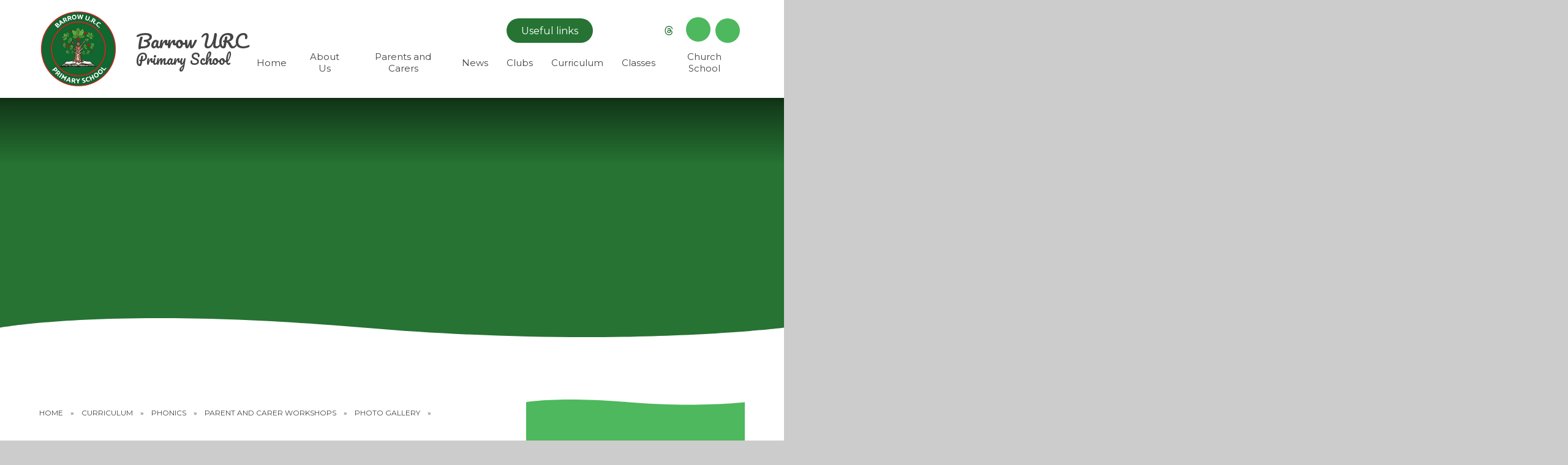

--- FILE ---
content_type: text/html
request_url: https://www.barrow.lancs.sch.uk/gallery/?pid=114&gcatid=20&albumid=255
body_size: 74655
content:

<!DOCTYPE html>
<!--[if IE 7]><html class="no-ios no-js lte-ie9 lte-ie8 lte-ie7" lang="en" xml:lang="en"><![endif]-->
<!--[if IE 8]><html class="no-ios no-js lte-ie9 lte-ie8"  lang="en" xml:lang="en"><![endif]-->
<!--[if IE 9]><html class="no-ios no-js lte-ie9"  lang="en" xml:lang="en"><![endif]-->
<!--[if !IE]><!--> <html class="no-ios no-js"  lang="en" xml:lang="en"><!--<![endif]-->
	<head>
		<meta http-equiv="X-UA-Compatible" content="IE=edge" />
		<meta http-equiv="content-type" content="text/html; charset=utf-8"/>
		
		<link rel="canonical" href="https://www.barrow.lancs.sch.uk/gallery/?pid=114&amp;gcatid=20&amp;albumid=255">
		<script>window.FontAwesomeConfig = {showMissingIcons: false};</script><link rel="stylesheet" media="screen" href="https://cdn.juniperwebsites.co.uk/_includes/font-awesome/5.7.1/css/fa-web-font.css?cache=v4.6.56.3">
<script defer src="https://cdn.juniperwebsites.co.uk/_includes/font-awesome/5.7.1/js/fontawesome-all.min.js?cache=v4.6.56.3"></script>
<script defer src="https://cdn.juniperwebsites.co.uk/_includes/font-awesome/5.7.1/js/fa-v4-shims.min.js?cache=v4.6.56.3"></script>

		<title>Barrow URC Primary School  - Phonics Screening Check Practice Material</title>
		
		<style type="text/css">
			:root {
				
				--col-pri: rgb(34, 34, 34);
				
				--col-sec: rgb(136, 136, 136);
				
			}
		</style>
		
<!--[if IE]>
<script>
console = {log:function(){return;}};
</script>
<![endif]-->

<script>
	var boolItemEditDisabled;
	var boolLanguageMode, boolLanguageEditOriginal;
	var boolViewingConnect;
	var boolConnectDashboard;
	var displayRegions = [];
	var intNewFileCount = 0;
	strItemType = "photo album";
	strSubItemType = "photo album";

	var featureSupport = {
		tagging: false,
		eventTagging: false
	};
	var boolLoggedIn = false;
boolAdminMode = false;
	var boolSuperUser = false;
strCookieBarStyle = 'none';
	intParentPageID = "114";
	intCurrentItemID = 255;
	intCurrentCatID = 20;	strPhotoGalleryUploadLocation = 'top';

boolIsHomePage = false;
	boolItemEditDisabled = true;
	boolLanguageEditOriginal=true;
	strCurrentLanguage='en-gb';	strFileAttachmentsUploadLocation = 'bottom';	boolViewingConnect = false;	boolConnectDashboard = false;	var objEditorComponentList = {};

</script>

<script src="https://cdn.juniperwebsites.co.uk/admin/_includes/js/mutation_events.min.js?cache=v4.6.56.3"></script>
<script src="https://cdn.juniperwebsites.co.uk/admin/_includes/js/jquery/jquery.js?cache=v4.6.56.3"></script>
<script src="https://cdn.juniperwebsites.co.uk/admin/_includes/js/jquery/jquery.prefilter.js?cache=v4.6.56.3"></script>
<script src="https://cdn.juniperwebsites.co.uk/admin/_includes/js/jquery/jquery.query.js?cache=v4.6.56.3"></script>
<script src="https://cdn.juniperwebsites.co.uk/admin/_includes/js/jquery/js.cookie.js?cache=v4.6.56.3"></script>
<script src="/_includes/editor/template-javascript.asp?cache=260112"></script>
<script src="/admin/_includes/js/functions/minified/functions.login.new.asp?cache=260112"></script>

  <script>

  </script>
<link href="https://www.barrow.lancs.sch.uk/feeds/album.asp?albumid=255&amp;pid=114&amp;gcatid=20" rel="alternate" type="application/rss+xml" title="Barrow URC Primary School  - Album Feed"><link href="https://www.barrow.lancs.sch.uk/feeds/gallery.asp?gcatid=20&amp;pid=114" rel="alternate" type="application/rss+xml" title="Barrow URC Primary School  - Gallery Feed"><link rel="stylesheet" media="screen" href="/_site/css/main.css?cache=260112">

	<link rel="stylesheet" href="/_site/css/print.css" type="text/css" media="print">
	<meta name="mobile-web-app-capable" content="yes">
	<meta name="apple-mobile-web-app-capable" content="yes">
	<meta name="viewport" content="width=device-width, initial-scale=1, minimum-scale=1, maximum-scale=1">
	<link rel="author" href="/humans.txt">

	<script type="text/javascript">
	var iOS = ( navigator.userAgent.match(/(iPad|iPhone|iPod)/g) ? true : false );
	if (iOS) { $('html').removeClass('no-ios').addClass('ios'); }
	</script>

	

	

	<link href="https://fonts.googleapis.com/css2?family=Montserrat:ital,wght@0,400;0,700;1,400;1,700&display=swap" rel="stylesheet">
	
			<link href="https://fonts.googleapis.com/css2?family=Pacifico" rel="stylesheet">
		
	<link rel="icon" href="/_site/data/files/images/B9F42016122EADB2BC5756A70834B986.png">
	<style>
		:root {
			--pri: rgb(38, 115, 51);			
			--pritxt: rgb(255, 255, 255);
			--sec: rgb(77, 184, 93);			
			--sectxt: rgb(255, 255, 255);
			--prilight: rgb(55, 168, 74);

			--font-headings: Pacifico;
			--font-body: Montserrat;
			--border-radius: 1.75em;			
			--border-radius-circle: 50%;			
			--border-radius-button: 3em;			
			--transition-timings: .3s;
			--transition-style: ease;
			--transition: var(--transition-timings) var(--transition-style);
			
				--bold: 400;
			--lighten80:rgb(68, 207, 92);--darken30:rgb(27, 81, 36);--rgba10:rgba(38, 115, 51, 0.1);--rgba30:rgba(38, 115, 51, 0.3);--rgba50:rgba(38, 115, 51, 0.5);--rgba80:rgba(38, 115, 51, 0.8);
			
		}
	</style>
	<script type="text/javascript">
		let strFallbackPath = "/_site/data/files/images/B9F42016122EADB2BC5756A70834B986.png";
	</script>
<link rel="preconnect" href="https://fonts.googleapis.com">
<link rel="preconnect" href="https://fonts.gstatic.com" crossorigin>

<link href="https://fonts.googleapis.com/css2?family=EB+Garamond:ital,wght@0,500;1,500&family=Merriweather:ital,wght@0,400;0,700;1,400;1,700&family=Nunito:ital,wght@0,500;0,700;1,500;1,700&family=Open+Sans:ital,wght@0,400;0,700;1,400;1,700&display=swap" rel="stylesheet">

	<svg class="border__storage" viewBox="0 0 1443 82">
		<symbol id="straight"><path fill="currentColor" d="m1443,75.91L0,0v82h1443v-6.09Z"/></symbol>
		<svg id="curved"><path fill="currentColor" d="M0 82h1443V17.45s-314 39.26-773.58 0C209.84-21.81 0 17.45 0 17.45V82Z"/></svg>
	</svg>

<link rel="stylesheet" media="screen" href="https://cdn.juniperwebsites.co.uk/_includes/css/content-blocks.css?cache=v4.6.56.3">
<link rel="stylesheet" media="screen" href="/_includes/css/cookie-colour.asp?cache=260112">
<link rel="stylesheet" media="screen" href="https://cdn.juniperwebsites.co.uk/_includes/css/cookies.css?cache=v4.6.56.3">
<link rel="stylesheet" media="screen" href="https://cdn.juniperwebsites.co.uk/_includes/css/cookies.advanced.css?cache=v4.6.56.3">
<link rel="stylesheet" media="screen" href="/_site/css/gallery.css?cache=260112">
<link rel="stylesheet" media="screen" href="https://cdn.juniperwebsites.co.uk/admin/_includes/js/lightgallery_v2/css/lightgallery-bundle.min.css?cache=v4.6.56.3">
<script integrity="sha512-n82wdm8yNoOCDS7jsP6OEe12S0GHQV7jGSwj5V2tcNY/KM3z+oSDraUN3Hjf3EgOS9HWa4s3DmSSM2Z9anVVRQ==" crossorigin="anonymous" referrerpolicy="no-referrer" src="https://cdnjs.cloudflare.com/ajax/libs/lightgallery/2.8.1/lightgallery.min.js?cache=260112"></script>
<script integrity="sha512-TFYXjHb/UymEC8RX54XLkgjfmBt/ekXY4qbw7IeSTvsUHsmvQzYN3oVdud8Qqgi4/dPpUKLJA9RkYj2U7sIZ0w==" crossorigin="anonymous" referrerpolicy="no-referrer" src="https://cdnjs.cloudflare.com/ajax/libs/lightgallery/2.8.1/plugins/autoplay/lg-autoplay.min.js?cache=260112"></script>
<script integrity="sha512-TCjJYS48Xyn1lM1tXcSlfLR/K8wVagbOYRuuDZOAJog0h4ECN79ak5IeszyiCGmhC2jvrVBnS1rPPwpxpHjN4w==" crossorigin="anonymous" referrerpolicy="no-referrer" src="https://cdnjs.cloudflare.com/ajax/libs/lightgallery/2.8.1/plugins/fullscreen/lg-fullscreen.min.js?cache=260112"></script>
<script integrity="sha512-JJ6kXdrz+7LlX78Nb0TttHqmOXaRmfmzrL1Z1W33cILbfhCK6/4IdDdi9COOfeggOWJTbqVoNiC/j9fLCJGLlw==" crossorigin="anonymous" referrerpolicy="no-referrer" src="https://cdnjs.cloudflare.com/ajax/libs/lightgallery/2.8.1/plugins/thumbnail/lg-thumbnail.min.js?cache=260112"></script>
<script integrity="sha512-Pj7YuT7FtS/ag8hcPK0jGMersZh30rTlDTYlUEOvLKMkD15+PxIKV1WEhJBihHS5Vcotqi6z18jerW+UTuLK4Q==" crossorigin="anonymous" referrerpolicy="no-referrer" src="https://cdnjs.cloudflare.com/ajax/libs/lightgallery/2.8.1/plugins/hash/lg-hash.min.js?cache=260112"></script>
<script integrity="sha512-/nVDv6BV2iCSxA44tgJLUgxmURDKfoUYdpLah0Hz8s3rpWBMHeiSzrr7bplsMBf+mF2L//RXX2q/SE6B0UhCRA==" crossorigin="anonymous" referrerpolicy="no-referrer" src="https://cdnjs.cloudflare.com/ajax/libs/lightgallery/2.8.1/plugins/zoom/lg-zoom.min.js?cache=260112"></script>
<script src="https://cdn.juniperwebsites.co.uk/gallery/js/gallery.js?cache=v4.6.56.3"></script>
<link rel="stylesheet" media="screen" href="https://cdn.juniperwebsites.co.uk/_includes/css/overlord.css?cache=v4.6.56.3">
<link rel="stylesheet" media="screen" href="https://cdn.juniperwebsites.co.uk/_includes/css/templates.css?cache=v4.6.56.3">
<link rel="stylesheet" media="screen" href="/_site/css/attachments.css?cache=260112">
<link rel="stylesheet" media="screen" href="/_site/css/templates.css?cache=260112">
<style>#print_me { display: none;}</style><script src="https://cdn.juniperwebsites.co.uk/admin/_includes/js/modernizr.js?cache=v4.6.56.3"></script>

        <meta property="og:site_name" content="Barrow URC Primary School " />
        <meta property="og:title" content="Phonics Screening Check Practice Material" />
        <meta property="og:image" content="https://www.barrow.lancs.sch.uk/_site/data/images/galleries/255/ba5e2d29-e05b-4cbd-9b62-aa63529751701x1.png" />
        <meta property="og:type" content="website" />
        <meta property="twitter:card" content="summary" />
</head>


    <body>


<div id="print_me"></div>
<div class="mason mason--inner mason--medium mason--layout--default">


	<section class="access">
		<a class="access__anchor" name="header"></a>
		<a class="access__link" href="#content">Skip to content &darr;</a>
	</section>
	

	<header class="header header--white" data-header="flex" data-widelogo = "false" data-notitle="false" data-pinned="">
		<section class="menu">
			<button class="reset__button cover mobile__menu__bg" data-remove=".mason--menu"></button>
			<div class="menu__extras">
				
				<div class="quick__container">
					<button class="reset__button" data-toggle=".quick__container--active"><span>Useful </span>links <span><i class="fas fa-angle-down"></i></span></button>
					<ul class="reset__ul quick__list"><li class="quick__item"><a href="https://www.parentpay.com/" class="quick__item__link block reset__a" target="_blank"><span>Parent Pay</span></a></li><li class="quick__item"><a href="https://seesaw.com/" class="quick__item__link block reset__a" target="_blank"><span>SeeSaw</span></a></li><li class="quick__item"><a href="https://teachers2parents.co.uk/" class="quick__item__link block reset__a" target="_blank"><span>Teachers 2 Parents</span></a></li><li class="quick__item"><a href="https://play.ttrockstars.com/" class="quick__item__link block reset__a" target="_blank"><span>TTRS</span></a></li><li class="quick__item"><a href="https://www.activelearnprimary.co.uk/login?c=0" class="quick__item__link block reset__a" target="_blank"><span>Bug Club</span></a></li></ul></ul>
				</div>
				<ul class="reset__ul icon__list"><li class="icon__item"><a href="https://www.instagram.com/" title="Instagram" class="icon__item__link reset__a block" target="_blank"><i class='fab fa-instagram'></i></a></li><li class="icon__item"><a href="https://www.facebook.com/" title="Facebook" class="icon__item__link reset__a block" target=""><i class='fab fa-facebook-f'></i></a></li><li class="icon__item"><a href="#" title="Threads" class="icon__item__link reset__a block" target="_blank"><svg class="svg-inline--fa fa-w-16" xmlns="http://www.w3.org/2000/svg" height="1em" viewBox="0 0 448 512"><path fill="currentColor" d="M331.5 235.7c2.2 .9 4.2 1.9 6.3 2.8c29.2 14.1 50.6 35.2 61.8 61.4c15.7 36.5 17.2 95.8-30.3 143.2c-36.2 36.2-80.3 52.5-142.6 53h-.3c-70.2-.5-124.1-24.1-160.4-70.2c-32.3-41-48.9-98.1-49.5-169.6V256v-.2C17 184.3 33.6 127.2 65.9 86.2C102.2 40.1 156.2 16.5 226.4 16h.3c70.3 .5 124.9 24 162.3 69.9c18.4 22.7 32 50 40.6 81.7l-40.4 10.8c-7.1-25.8-17.8-47.8-32.2-65.4c-29.2-35.8-73-54.2-130.5-54.6c-57 .5-100.1 18.8-128.2 54.4C72.1 146.1 58.5 194.3 58 256c.5 61.7 14.1 109.9 40.3 143.3c28 35.6 71.2 53.9 128.2 54.4c51.4-.4 85.4-12.6 113.7-40.9c32.3-32.2 31.7-71.8 21.4-95.9c-6.1-14.2-17.1-26-31.9-34.9c-3.7 26.9-11.8 48.3-24.7 64.8c-17.1 21.8-41.4 33.6-72.7 35.3c-23.6 1.3-46.3-4.4-63.9-16c-20.8-13.8-33-34.8-34.3-59.3c-2.5-48.3 35.7-83 95.2-86.4c21.1-1.2 40.9-.3 59.2 2.8c-2.4-14.8-7.3-26.6-14.6-35.2c-10-11.7-25.6-17.7-46.2-17.8H227c-16.6 0-39 4.6-53.3 26.3l-34.4-23.6c19.2-29.1 50.3-45.1 87.8-45.1h.8c62.6 .4 99.9 39.5 103.7 107.7l-.2 .2zm-156 68.8c1.3 25.1 28.4 36.8 54.6 35.3c25.6-1.4 54.6-11.4 59.5-73.2c-13.2-2.9-27.8-4.4-43.4-4.4c-4.8 0-9.6 .1-14.4 .4c-42.9 2.4-57.2 23.2-56.2 41.8l-.1 .1z"/></svg></a></li></ul><ul class="reset__ul icon__list icon__list--special"><li class="translate__item" title="Google Translate"><button class="translate__button reset__button" data-toggle=".mason--translate" name="Translate Website" aria-hidden="true"><i class='fas fa-globe'></i></button><div class="translate__widget"><div class="translate__container" id="g_translate"></div><script src="//translate.google.com/translate_a/element.js?cb=googleTranslate"></script><script>function googleTranslate() {new google.translate.TranslateElement({pageLanguage: 'en',layout: google.translate.TranslateElement}, 'g_translate');}</script></div></li><li class="search__container inline"><div class="search__container__flex"><form method="post" action="/search/default.asp?pid=0" class="menu__extras__form block"><button class="menu__extras__submit reset__button" type="submit" name="Search"><i class="fas fa-search"></i></button><input class="menu__extras__input cover" type="text" name="searchValue" title="search" placeholder="Search Site..."></input></form></div><button data-toggle=".mason--find" class="find__button reset__button circle inline" aria-hidden="true"><i class="fas fa-search"></i></button></li></ul>
				
				
			</div>
			<nav class="menu__sidebar">
				<ul class="menu__list reset__ul"><li class="menu__list__item menu__list__item--page_1"><a class="menu__list__item__link reset__a block" id="page_1" href="/"><span>Home</span></a><button aria-hidden="true" title="View pages within Home" class="menu__list__item__button reset__button" data-tab=".menu__list__item--page_1--expand"><i class="menu__list__item__button__icon fa fa-angle-down"></i></button></li><li class="menu__list__item menu__list__item--page_6 menu__list__item--subitems"><a class="menu__list__item__link reset__a block" id="page_6" href="/page/?title=About+Us&amp;pid=6"><span>About Us</span></a><button aria-hidden="true" title="View pages within About Us" class="menu__list__item__button reset__button" data-tab=".menu__list__item--page_6--expand"><i class="menu__list__item__button__icon fa fa-angle-down"></i></button><ul class="menu__list__item__sub"><li class="menu__list__item menu__list__item--page_12"><a class="menu__list__item__link reset__a block" id="page_12" href="/page/?title=Welcome&amp;pid=12"><span>Welcome</span></a><button aria-hidden="true" title="View pages within Welcome" class="menu__list__item__button reset__button" data-tab=".menu__list__item--page_12--expand"><i class="menu__list__item__button__icon fa fa-angle-down"></i></button></li><li class="menu__list__item menu__list__item--page_137"><a class="menu__list__item__link reset__a block" id="page_137" href="/page/?title=Our+Christian+Vision&amp;pid=137"><span>Our Christian Vision</span></a><button aria-hidden="true" title="View pages within Our Christian Vision" class="menu__list__item__button reset__button" data-tab=".menu__list__item--page_137--expand"><i class="menu__list__item__button__icon fa fa-angle-down"></i></button></li><li class="menu__list__item menu__list__item--page_14"><a class="menu__list__item__link reset__a block" id="page_14" href="/page/?title=Who%27s+Who&amp;pid=14"><span>Who's Who</span></a><button aria-hidden="true" title="View pages within Who's Who" class="menu__list__item__button reset__button" data-tab=".menu__list__item--page_14--expand"><i class="menu__list__item__button__icon fa fa-angle-down"></i></button></li><li class="menu__list__item menu__list__item--page_11"><a class="menu__list__item__link reset__a block" id="page_11" href="/page/?title=Ofsted+and+Data&amp;pid=11"><span>Ofsted and Data</span></a><button aria-hidden="true" title="View pages within Ofsted and Data" class="menu__list__item__button reset__button" data-tab=".menu__list__item--page_11--expand"><i class="menu__list__item__button__icon fa fa-angle-down"></i></button></li><li class="menu__list__item menu__list__item--page_13"><a class="menu__list__item__link reset__a block" id="page_13" href="/page/?title=Safeguarding&amp;pid=13"><span>Safeguarding</span></a><button aria-hidden="true" title="View pages within Safeguarding" class="menu__list__item__button reset__button" data-tab=".menu__list__item--page_13--expand"><i class="menu__list__item__button__icon fa fa-angle-down"></i></button></li><li class="menu__list__item menu__list__item--page_9"><a class="menu__list__item__link reset__a block" id="page_9" href="/page/?title=SEND+%2F+Pastoral&amp;pid=9"><span>SEND / Pastoral</span></a><button aria-hidden="true" title="View pages within SEND / Pastoral" class="menu__list__item__button reset__button" data-tab=".menu__list__item--page_9--expand"><i class="menu__list__item__button__icon fa fa-angle-down"></i></button></li><li class="menu__list__item menu__list__item--page_15"><a class="menu__list__item__link reset__a block" id="page_15" href="/page/?title=Policies&amp;pid=15"><span>Policies</span></a><button aria-hidden="true" title="View pages within Policies" class="menu__list__item__button reset__button" data-tab=".menu__list__item--page_15--expand"><i class="menu__list__item__button__icon fa fa-angle-down"></i></button></li><li class="menu__list__item menu__list__item--page_26"><a class="menu__list__item__link reset__a block" id="page_26" href="/page/?title=Junior+Leadership+Team&amp;pid=26"><span>Junior Leadership Team</span></a><button aria-hidden="true" title="View pages within Junior Leadership Team" class="menu__list__item__button reset__button" data-tab=".menu__list__item--page_26--expand"><i class="menu__list__item__button__icon fa fa-angle-down"></i></button></li><li class="menu__list__item menu__list__item--page_27"><a class="menu__list__item__link reset__a block" id="page_27" href="/page/?title=Governors&amp;pid=27"><span>Governors</span></a><button aria-hidden="true" title="View pages within Governors" class="menu__list__item__button reset__button" data-tab=".menu__list__item--page_27--expand"><i class="menu__list__item__button__icon fa fa-angle-down"></i></button></li><li class="menu__list__item menu__list__item--page_118"><a class="menu__list__item__link reset__a block" id="page_118" href="/page/?title=Contact+Details&amp;pid=118"><span>Contact Details</span></a><button aria-hidden="true" title="View pages within Contact Details" class="menu__list__item__button reset__button" data-tab=".menu__list__item--page_118--expand"><i class="menu__list__item__button__icon fa fa-angle-down"></i></button></li><li class="menu__list__item menu__list__item--page_127"><a class="menu__list__item__link reset__a block" id="page_127" href="/page/?title=Financial+Benchmarking&amp;pid=127"><span>Financial Benchmarking</span></a><button aria-hidden="true" title="View pages within Financial Benchmarking" class="menu__list__item__button reset__button" data-tab=".menu__list__item--page_127--expand"><i class="menu__list__item__button__icon fa fa-angle-down"></i></button></li><li class="menu__list__item menu__list__item--page_142"><a class="menu__list__item__link reset__a block" id="page_142" href="/page/?title=School+Pets&amp;pid=142"><span>School Pets</span></a><button aria-hidden="true" title="View pages within School Pets" class="menu__list__item__button reset__button" data-tab=".menu__list__item--page_142--expand"><i class="menu__list__item__button__icon fa fa-angle-down"></i></button></li><li class="menu__list__item menu__list__item--page_150"><a class="menu__list__item__link reset__a block" id="page_150" href="/page/?title=Barrow+Talk&amp;pid=150"><span>Barrow Talk</span></a><button aria-hidden="true" title="View pages within Barrow Talk" class="menu__list__item__button reset__button" data-tab=".menu__list__item--page_150--expand"><i class="menu__list__item__button__icon fa fa-angle-down"></i></button></li></ul></li><li class="menu__list__item menu__list__item--page_7 menu__list__item--subitems"><a class="menu__list__item__link reset__a block" id="page_7" href="/page/?title=Parents+and+Carers&amp;pid=7"><span>Parents and Carers</span></a><button aria-hidden="true" title="View pages within Parents and Carers" class="menu__list__item__button reset__button" data-tab=".menu__list__item--page_7--expand"><i class="menu__list__item__button__icon fa fa-angle-down"></i></button><ul class="menu__list__item__sub"><li class="menu__list__item menu__list__item--page_16"><a class="menu__list__item__link reset__a block" id="page_16" href="/page/?title=Current+Parents+and+Carers&amp;pid=16"><span>Current Parents and Carers</span></a><button aria-hidden="true" title="View pages within Current Parents and Carers" class="menu__list__item__button reset__button" data-tab=".menu__list__item--page_16--expand"><i class="menu__list__item__button__icon fa fa-angle-down"></i></button></li><li class="menu__list__item menu__list__item--page_80"><a class="menu__list__item__link reset__a block" id="page_80" href="/page/?title=Prospective+Parents+and+Carers&amp;pid=80"><span>Prospective Parents and Carers</span></a><button aria-hidden="true" title="View pages within Prospective Parents and Carers" class="menu__list__item__button reset__button" data-tab=".menu__list__item--page_80--expand"><i class="menu__list__item__button__icon fa fa-angle-down"></i></button></li><li class="menu__list__item menu__list__item--page_25"><a class="menu__list__item__link reset__a block" id="page_25" href="/page/?title=FOBS&amp;pid=25"><span>FOBS</span></a><button aria-hidden="true" title="View pages within FOBS" class="menu__list__item__button reset__button" data-tab=".menu__list__item--page_25--expand"><i class="menu__list__item__button__icon fa fa-angle-down"></i></button></li><li class="menu__list__item menu__list__item--url_1"><a class="menu__list__item__link reset__a block" id="url_1" href="/calendar/?calid=1&amp;pid=7&amp;viewid=1"><span>Upcoming Events</span></a><button aria-hidden="true" title="View pages within Upcoming Events" class="menu__list__item__button reset__button" data-tab=".menu__list__item--url_1--expand"><i class="menu__list__item__button__icon fa fa-angle-down"></i></button></li></ul></li><li class="menu__list__item menu__list__item--page_124 menu__list__item--subitems"><a class="menu__list__item__link reset__a block" id="page_124" href="/page/?title=News&amp;pid=124"><span>News</span></a><button aria-hidden="true" title="View pages within News" class="menu__list__item__button reset__button" data-tab=".menu__list__item--page_124--expand"><i class="menu__list__item__button__icon fa fa-angle-down"></i></button><ul class="menu__list__item__sub"><li class="menu__list__item menu__list__item--page_17"><a class="menu__list__item__link reset__a block" id="page_17" href="/page/?title=Newsletters&amp;pid=17"><span>Newsletters</span></a><button aria-hidden="true" title="View pages within Newsletters" class="menu__list__item__button reset__button" data-tab=".menu__list__item--page_17--expand"><i class="menu__list__item__button__icon fa fa-angle-down"></i></button></li><li class="menu__list__item menu__list__item--news_category_1"><a class="menu__list__item__link reset__a block" id="news_category_1" href="/news/?pid=124&amp;nid=1"><span>Latest News</span></a><button aria-hidden="true" title="View pages within Latest News" class="menu__list__item__button reset__button" data-tab=".menu__list__item--news_category_1--expand"><i class="menu__list__item__button__icon fa fa-angle-down"></i></button></li></ul></li><li class="menu__list__item menu__list__item--page_8 menu__list__item--subitems"><a class="menu__list__item__link reset__a block" id="page_8" href="/page/?title=Clubs&amp;pid=8"><span>Clubs</span></a><button aria-hidden="true" title="View pages within Clubs" class="menu__list__item__button reset__button" data-tab=".menu__list__item--page_8--expand"><i class="menu__list__item__button__icon fa fa-angle-down"></i></button><ul class="menu__list__item__sub"><li class="menu__list__item menu__list__item--page_125"><a class="menu__list__item__link reset__a block" id="page_125" href="/page/?title=Breakfast+and+After+School+Club&amp;pid=125"><span>Breakfast and After School Club</span></a><button aria-hidden="true" title="View pages within Breakfast and After School Club" class="menu__list__item__button reset__button" data-tab=".menu__list__item--page_125--expand"><i class="menu__list__item__button__icon fa fa-angle-down"></i></button></li><li class="menu__list__item menu__list__item--page_122"><a class="menu__list__item__link reset__a block" id="page_122" href="/page/?title=Music+Provision&amp;pid=122"><span>Music Provision</span></a><button aria-hidden="true" title="View pages within Music Provision" class="menu__list__item__button reset__button" data-tab=".menu__list__item--page_122--expand"><i class="menu__list__item__button__icon fa fa-angle-down"></i></button></li><li class="menu__list__item menu__list__item--page_123"><a class="menu__list__item__link reset__a block" id="page_123" href="/page/?title=Extra+Curricular+Clubs+%2D+Yearly+Overview&amp;pid=123"><span>Extra Curricular Clubs - Yearly Overview</span></a><button aria-hidden="true" title="View pages within Extra Curricular Clubs - Yearly Overview" class="menu__list__item__button reset__button" data-tab=".menu__list__item--page_123--expand"><i class="menu__list__item__button__icon fa fa-angle-down"></i></button></li></ul></li><li class="menu__list__item menu__list__item--page_10 menu__list__item--subitems menu__list__item--selected"><a class="menu__list__item__link reset__a block" id="page_10" href="/page/?title=Curriculum&amp;pid=10"><span>Curriculum</span></a><button aria-hidden="true" title="View pages within Curriculum" class="menu__list__item__button reset__button" data-tab=".menu__list__item--page_10--expand"><i class="menu__list__item__button__icon fa fa-angle-down"></i></button><ul class="menu__list__item__sub"><li class="menu__list__item menu__list__item--page_44"><a class="menu__list__item__link reset__a block" id="page_44" href="/page/?title=Personal+Development+Curriculum&amp;pid=44"><span>Personal Development Curriculum</span></a><button aria-hidden="true" title="View pages within Personal Development Curriculum" class="menu__list__item__button reset__button" data-tab=".menu__list__item--page_44--expand"><i class="menu__list__item__button__icon fa fa-angle-down"></i></button></li><li class="menu__list__item menu__list__item--page_45"><a class="menu__list__item__link reset__a block" id="page_45" href="/page/?title=Behaviour+Curriculum&amp;pid=45"><span>Behaviour Curriculum</span></a><button aria-hidden="true" title="View pages within Behaviour Curriculum" class="menu__list__item__button reset__button" data-tab=".menu__list__item--page_45--expand"><i class="menu__list__item__button__icon fa fa-angle-down"></i></button></li><li class="menu__list__item menu__list__item--page_46"><a class="menu__list__item__link reset__a block" id="page_46" href="/page/?title=Curriculum+Statement&amp;pid=46"><span>Curriculum Statement</span></a><button aria-hidden="true" title="View pages within Curriculum Statement" class="menu__list__item__button reset__button" data-tab=".menu__list__item--page_46--expand"><i class="menu__list__item__button__icon fa fa-angle-down"></i></button></li><li class="menu__list__item menu__list__item--page_47"><a class="menu__list__item__link reset__a block" id="page_47" href="/page/?title=EYFS&amp;pid=47"><span>EYFS</span></a><button aria-hidden="true" title="View pages within EYFS" class="menu__list__item__button reset__button" data-tab=".menu__list__item--page_47--expand"><i class="menu__list__item__button__icon fa fa-angle-down"></i></button></li><li class="menu__list__item menu__list__item--page_48"><a class="menu__list__item__link reset__a block" id="page_48" href="/page/?title=English&amp;pid=48"><span>English</span></a><button aria-hidden="true" title="View pages within English" class="menu__list__item__button reset__button" data-tab=".menu__list__item--page_48--expand"><i class="menu__list__item__button__icon fa fa-angle-down"></i></button></li><li class="menu__list__item menu__list__item--page_49 menu__list__item--selected"><a class="menu__list__item__link reset__a block" id="page_49" href="/page/?title=Phonics&amp;pid=49"><span>Phonics</span></a><button aria-hidden="true" title="View pages within Phonics" class="menu__list__item__button reset__button" data-tab=".menu__list__item--page_49--expand"><i class="menu__list__item__button__icon fa fa-angle-down"></i></button></li><li class="menu__list__item menu__list__item--page_50"><a class="menu__list__item__link reset__a block" id="page_50" href="/page/?title=Maths&amp;pid=50"><span>Maths</span></a><button aria-hidden="true" title="View pages within Maths" class="menu__list__item__button reset__button" data-tab=".menu__list__item--page_50--expand"><i class="menu__list__item__button__icon fa fa-angle-down"></i></button></li><li class="menu__list__item menu__list__item--page_51"><a class="menu__list__item__link reset__a block" id="page_51" href="/page/?title=Science&amp;pid=51"><span>Science</span></a><button aria-hidden="true" title="View pages within Science" class="menu__list__item__button reset__button" data-tab=".menu__list__item--page_51--expand"><i class="menu__list__item__button__icon fa fa-angle-down"></i></button></li><li class="menu__list__item menu__list__item--page_52"><a class="menu__list__item__link reset__a block" id="page_52" href="/page/?title=Religious+Education&amp;pid=52"><span>Religious Education</span></a><button aria-hidden="true" title="View pages within Religious Education" class="menu__list__item__button reset__button" data-tab=".menu__list__item--page_52--expand"><i class="menu__list__item__button__icon fa fa-angle-down"></i></button></li><li class="menu__list__item menu__list__item--page_53"><a class="menu__list__item__link reset__a block" id="page_53" href="/page/?title=Computing&amp;pid=53"><span>Computing</span></a><button aria-hidden="true" title="View pages within Computing" class="menu__list__item__button reset__button" data-tab=".menu__list__item--page_53--expand"><i class="menu__list__item__button__icon fa fa-angle-down"></i></button></li><li class="menu__list__item menu__list__item--page_54"><a class="menu__list__item__link reset__a block" id="page_54" href="/page/?title=Physical+Education&amp;pid=54"><span>Physical Education</span></a><button aria-hidden="true" title="View pages within Physical Education" class="menu__list__item__button reset__button" data-tab=".menu__list__item--page_54--expand"><i class="menu__list__item__button__icon fa fa-angle-down"></i></button></li><li class="menu__list__item menu__list__item--page_55"><a class="menu__list__item__link reset__a block" id="page_55" href="/page/?title=History&amp;pid=55"><span>History</span></a><button aria-hidden="true" title="View pages within History" class="menu__list__item__button reset__button" data-tab=".menu__list__item--page_55--expand"><i class="menu__list__item__button__icon fa fa-angle-down"></i></button></li><li class="menu__list__item menu__list__item--page_56"><a class="menu__list__item__link reset__a block" id="page_56" href="/page/?title=Geography&amp;pid=56"><span>Geography</span></a><button aria-hidden="true" title="View pages within Geography" class="menu__list__item__button reset__button" data-tab=".menu__list__item--page_56--expand"><i class="menu__list__item__button__icon fa fa-angle-down"></i></button></li><li class="menu__list__item menu__list__item--page_57"><a class="menu__list__item__link reset__a block" id="page_57" href="/page/?title=Art+%26amp%3B+Design&amp;pid=57"><span>Art &amp; Design</span></a><button aria-hidden="true" title="View pages within Art &amp; Design" class="menu__list__item__button reset__button" data-tab=".menu__list__item--page_57--expand"><i class="menu__list__item__button__icon fa fa-angle-down"></i></button></li><li class="menu__list__item menu__list__item--page_58"><a class="menu__list__item__link reset__a block" id="page_58" href="/page/?title=Design+Technology&amp;pid=58"><span>Design Technology</span></a><button aria-hidden="true" title="View pages within Design Technology" class="menu__list__item__button reset__button" data-tab=".menu__list__item--page_58--expand"><i class="menu__list__item__button__icon fa fa-angle-down"></i></button></li><li class="menu__list__item menu__list__item--page_59"><a class="menu__list__item__link reset__a block" id="page_59" href="/page/?title=Music&amp;pid=59"><span>Music</span></a><button aria-hidden="true" title="View pages within Music" class="menu__list__item__button reset__button" data-tab=".menu__list__item--page_59--expand"><i class="menu__list__item__button__icon fa fa-angle-down"></i></button></li><li class="menu__list__item menu__list__item--page_60"><a class="menu__list__item__link reset__a block" id="page_60" href="/page/?title=PSHE&amp;pid=60"><span>PSHE</span></a><button aria-hidden="true" title="View pages within PSHE" class="menu__list__item__button reset__button" data-tab=".menu__list__item--page_60--expand"><i class="menu__list__item__button__icon fa fa-angle-down"></i></button></li><li class="menu__list__item menu__list__item--page_61"><a class="menu__list__item__link reset__a block" id="page_61" href="/page/?title=Modern+Foreign+Languages&amp;pid=61"><span>Modern Foreign Languages</span></a><button aria-hidden="true" title="View pages within Modern Foreign Languages" class="menu__list__item__button reset__button" data-tab=".menu__list__item--page_61--expand"><i class="menu__list__item__button__icon fa fa-angle-down"></i></button></li></ul></li><li class="menu__list__item menu__list__item--page_24 menu__list__item--subitems"><a class="menu__list__item__link reset__a block" id="page_24" href="/page/?title=Classes&amp;pid=24"><span>Classes</span></a><button aria-hidden="true" title="View pages within Classes" class="menu__list__item__button reset__button" data-tab=".menu__list__item--page_24--expand"><i class="menu__list__item__button__icon fa fa-angle-down"></i></button><ul class="menu__list__item__sub"><li class="menu__list__item menu__list__item--page_81"><a class="menu__list__item__link reset__a block" id="page_81" href="/page/?title=Oak+%2D+Reception&amp;pid=81"><span>Oak - Reception</span></a><button aria-hidden="true" title="View pages within Oak - Reception" class="menu__list__item__button reset__button" data-tab=".menu__list__item--page_81--expand"><i class="menu__list__item__button__icon fa fa-angle-down"></i></button></li><li class="menu__list__item menu__list__item--page_82"><a class="menu__list__item__link reset__a block" id="page_82" href="/page/?title=Elm+%2D+Year+1&amp;pid=82"><span>Elm - Year 1</span></a><button aria-hidden="true" title="View pages within Elm - Year 1" class="menu__list__item__button reset__button" data-tab=".menu__list__item--page_82--expand"><i class="menu__list__item__button__icon fa fa-angle-down"></i></button></li><li class="menu__list__item menu__list__item--page_83"><a class="menu__list__item__link reset__a block" id="page_83" href="/page/?title=Larch+%2D+Year+2&amp;pid=83"><span>Larch - Year 2</span></a><button aria-hidden="true" title="View pages within Larch - Year 2" class="menu__list__item__button reset__button" data-tab=".menu__list__item--page_83--expand"><i class="menu__list__item__button__icon fa fa-angle-down"></i></button></li><li class="menu__list__item menu__list__item--page_84"><a class="menu__list__item__link reset__a block" id="page_84" href="/page/?title=Sycamore+%2D+Year+3&amp;pid=84"><span>Sycamore - Year 3</span></a><button aria-hidden="true" title="View pages within Sycamore - Year 3" class="menu__list__item__button reset__button" data-tab=".menu__list__item--page_84--expand"><i class="menu__list__item__button__icon fa fa-angle-down"></i></button></li><li class="menu__list__item menu__list__item--page_85"><a class="menu__list__item__link reset__a block" id="page_85" href="/page/?title=Rowan+%2D+Year+4&amp;pid=85"><span>Rowan - Year 4</span></a><button aria-hidden="true" title="View pages within Rowan - Year 4" class="menu__list__item__button reset__button" data-tab=".menu__list__item--page_85--expand"><i class="menu__list__item__button__icon fa fa-angle-down"></i></button></li><li class="menu__list__item menu__list__item--page_86"><a class="menu__list__item__link reset__a block" id="page_86" href="/page/?title=Willow+%2D+Year+5&amp;pid=86"><span>Willow - Year 5</span></a><button aria-hidden="true" title="View pages within Willow - Year 5" class="menu__list__item__button reset__button" data-tab=".menu__list__item--page_86--expand"><i class="menu__list__item__button__icon fa fa-angle-down"></i></button></li><li class="menu__list__item menu__list__item--page_87"><a class="menu__list__item__link reset__a block" id="page_87" href="/page/?title=Beech+%2D+Year+6&amp;pid=87"><span>Beech - Year 6</span></a><button aria-hidden="true" title="View pages within Beech - Year 6" class="menu__list__item__button reset__button" data-tab=".menu__list__item--page_87--expand"><i class="menu__list__item__button__icon fa fa-angle-down"></i></button></li></ul></li><li class="menu__list__item menu__list__item--page_143 menu__list__item--subitems"><a class="menu__list__item__link reset__a block" id="page_143" href="/page/?title=Church+School&amp;pid=143"><span>Church School</span></a><button aria-hidden="true" title="View pages within Church School" class="menu__list__item__button reset__button" data-tab=".menu__list__item--page_143--expand"><i class="menu__list__item__button__icon fa fa-angle-down"></i></button><ul class="menu__list__item__sub"><li class="menu__list__item menu__list__item--page_149"><a class="menu__list__item__link reset__a block" id="page_149" href="/page/?title=Vision+and+Values&amp;pid=149"><span>Vision and Values</span></a><button aria-hidden="true" title="View pages within Vision and Values" class="menu__list__item__button reset__button" data-tab=".menu__list__item--page_149--expand"><i class="menu__list__item__button__icon fa fa-angle-down"></i></button></li><li class="menu__list__item menu__list__item--page_144"><a class="menu__list__item__link reset__a block" id="page_144" href="/page/?title=School+History&amp;pid=144"><span>School History</span></a><button aria-hidden="true" title="View pages within School History" class="menu__list__item__button reset__button" data-tab=".menu__list__item--page_144--expand"><i class="menu__list__item__button__icon fa fa-angle-down"></i></button></li><li class="menu__list__item menu__list__item--page_145"><a class="menu__list__item__link reset__a block" id="page_145" href="/page/?title=What+is+the+URC%3F&amp;pid=145"><span>What is the URC?</span></a><button aria-hidden="true" title="View pages within What is the URC?" class="menu__list__item__button reset__button" data-tab=".menu__list__item--page_145--expand"><i class="menu__list__item__button__icon fa fa-angle-down"></i></button></li><li class="menu__list__item menu__list__item--page_146"><a class="menu__list__item__link reset__a block" id="page_146" href="/page/?title=Collective+Worship&amp;pid=146"><span>Collective Worship</span></a><button aria-hidden="true" title="View pages within Collective Worship" class="menu__list__item__button reset__button" data-tab=".menu__list__item--page_146--expand"><i class="menu__list__item__button__icon fa fa-angle-down"></i></button></li><li class="menu__list__item menu__list__item--page_148"><a class="menu__list__item__link reset__a block" id="page_148" href="/page/?title=Courageous+Advocacy&amp;pid=148"><span>Courageous Advocacy</span></a><button aria-hidden="true" title="View pages within Courageous Advocacy" class="menu__list__item__button reset__button" data-tab=".menu__list__item--page_148--expand"><i class="menu__list__item__button__icon fa fa-angle-down"></i></button></li><li class="menu__list__item menu__list__item--page_134"><a class="menu__list__item__link reset__a block" id="page_134" href="/page/?title=Songs+for+Collective+Worship&amp;pid=134"><span>Songs for Collective Worship</span></a><button aria-hidden="true" title="View pages within Songs for Collective Worship" class="menu__list__item__button reset__button" data-tab=".menu__list__item--page_134--expand"><i class="menu__list__item__button__icon fa fa-angle-down"></i></button></li><li class="menu__list__item menu__list__item--page_147"><a class="menu__list__item__link reset__a block" id="page_147" href="/page/?title=Faith+Explorers&amp;pid=147"><span>Faith Explorers</span></a><button aria-hidden="true" title="View pages within Faith Explorers" class="menu__list__item__button reset__button" data-tab=".menu__list__item--page_147--expand"><i class="menu__list__item__button__icon fa fa-angle-down"></i></button></li><li class="menu__list__item menu__list__item--page_152"><a class="menu__list__item__link reset__a block" id="page_152" href="/page/?title=Our+School+Badge&amp;pid=152"><span>Our School Badge</span></a><button aria-hidden="true" title="View pages within Our School Badge" class="menu__list__item__button reset__button" data-tab=".menu__list__item--page_152--expand"><i class="menu__list__item__button__icon fa fa-angle-down"></i></button></li><li class="menu__list__item menu__list__item--page_153"><a class="menu__list__item__link reset__a block" id="page_153" href="/page/?title=SIAMS&amp;pid=153"><span>SIAMS</span></a><button aria-hidden="true" title="View pages within SIAMS" class="menu__list__item__button reset__button" data-tab=".menu__list__item--page_153--expand"><i class="menu__list__item__button__icon fa fa-angle-down"></i></button></li><li class="menu__list__item menu__list__item--page_157"><a class="menu__list__item__link reset__a block" id="page_157" href="/page/?title=Spirituality&amp;pid=157"><span>Spirituality</span></a><button aria-hidden="true" title="View pages within Spirituality" class="menu__list__item__button reset__button" data-tab=".menu__list__item--page_157--expand"><i class="menu__list__item__button__icon fa fa-angle-down"></i></button></li><li class="menu__list__item menu__list__item--page_160"><a class="menu__list__item__link reset__a block" id="page_160" href="/page/?title=Songs+for+KS2+Christmas&amp;pid=160"><span>Songs for KS2 Christmas</span></a><button aria-hidden="true" title="View pages within Songs for KS2 Christmas" class="menu__list__item__button reset__button" data-tab=".menu__list__item--page_160--expand"><i class="menu__list__item__button__icon fa fa-angle-down"></i></button></li></ul></li></ul>
			</nav>
		</section>
		<div class="header__extras">
			<button class="menu__btn reset__button bg__pri col__white block fw__700 f__uppercase" data-toggle=".mason--menu">	
				<div class="menu__btn__text menu__btn__text--open cover"><i class="far fa-bars"></i><span>Menu</span></div>
				<div class="menu__btn__text menu__btn__text--close cover"><i class="far fa-times"></i><span>Close</span></div>
			</button>
		</div>
		<div class="header__container">
			<div class="header__logo inline">
				<a href="/" class="header__logo__img block"><img src="/_site/data/files/images/B9F42016122EADB2BC5756A70834B986.png" class="block" alt="Barrow URC Primary School " /></a>
				<h1 class="header__logo__title">Barrow URC<span> Primary School </span></h1>			
			</div>
		</div>
	</header>
	
	<section class="hero parent">
		
		<div class="hero__slideshow cover parent" data-parallax="top" data-watch=".hero" data-multiplier=".2">
			<div class="hero__slideshow__item cover"><div class="hero__slideshow__item__image cover" data-img="/_site/data/files/images/slideshow/001B85D2BB264DDDE5E8FDC6DA257553.jpg"><div class="cover lazy__load__img"></div></div></div><div class="hero__slideshow__item cover"><div class="hero__slideshow__item__image cover" data-img="/_site/data/files/images/slideshow/06A84A47638E6290309F7E64B3B62B02.jpg"><div class="cover lazy__load__img"></div></div></div><div class="hero__slideshow__item cover"><div class="hero__slideshow__item__image cover" data-img="/_site/data/files/images/slideshow/11FF106885737741183958899A22E891.jpg"><div class="cover lazy__load__img"></div></div></div><div class="hero__slideshow__item cover"><div class="hero__slideshow__item__image cover" data-img="/_site/data/files/images/slideshow/1AB997F1438CF0D3F34C51A2967BE5EB.jpg"><div class="cover lazy__load__img"></div></div></div><div class="hero__slideshow__item cover"><div class="hero__slideshow__item__image cover" data-img="/_site/data/files/images/slideshow/1FBEA9C0554E0E1B78504851B165659E.jpg"><div class="cover lazy__load__img"></div></div></div><div class="hero__slideshow__item cover"><div class="hero__slideshow__item__image cover" data-img="/_site/data/files/images/slideshow/220C43F2174511CD7B547E5EB4635A0A.jpg"><div class="cover lazy__load__img"></div></div></div><div class="hero__slideshow__item cover"><div class="hero__slideshow__item__image cover" data-img="/_site/data/files/images/slideshow/2CC165AC0134BE6C7DF6778ADCE8FC3E.jpg"><div class="cover lazy__load__img"></div></div></div><div class="hero__slideshow__item cover"><div class="hero__slideshow__item__image cover" data-img="/_site/data/files/images/slideshow/306BE41AC846FC88117FF4EE575AEB43.jpg"><div class="cover lazy__load__img"></div></div></div><div class="hero__slideshow__item cover"><div class="hero__slideshow__item__image cover" data-img="/_site/data/files/images/slideshow/453606448C773E2AA21FDB8C2F022E59.jpg"><div class="cover lazy__load__img"></div></div></div><div class="hero__slideshow__item cover"><div class="hero__slideshow__item__image cover" data-img="/_site/data/files/images/slideshow/47E17AA1000816E2F53037A93A904256.jpg"><div class="cover lazy__load__img"></div></div></div><div class="hero__slideshow__item cover"><div class="hero__slideshow__item__image cover" data-img="/_site/data/files/images/slideshow/52822204F8B576607CB465952A6FE216.jpg"><div class="cover lazy__load__img"></div></div></div><div class="hero__slideshow__item cover"><div class="hero__slideshow__item__image cover" data-img="/_site/data/files/images/slideshow/56AFFB2D24737DD204ACBE8054CA8463.jpg"><div class="cover lazy__load__img"></div></div></div><div class="hero__slideshow__item cover"><div class="hero__slideshow__item__image cover" data-img="/_site/data/files/images/slideshow/601EF2AAB28D1B40B4B3E2C78F3535EB.jpg"><div class="cover lazy__load__img"></div></div></div><div class="hero__slideshow__item cover"><div class="hero__slideshow__item__image cover" data-img="/_site/data/files/images/slideshow/6CE4914CB9439942E8C649976EC25CCF.jpg"><div class="cover lazy__load__img"></div></div></div><div class="hero__slideshow__item cover"><div class="hero__slideshow__item__image cover" data-img="/_site/data/files/images/slideshow/7F626603681EB41BF97E9EDD4B623FA1.jpg"><div class="cover lazy__load__img"></div></div></div><div class="hero__slideshow__item cover"><div class="hero__slideshow__item__image cover" data-img="/_site/data/files/images/slideshow/890E6A4D7194469678AB6FC3AD133675.jpg"><div class="cover lazy__load__img"></div></div></div><div class="hero__slideshow__item cover"><div class="hero__slideshow__item__image cover" data-img="/_site/data/files/images/slideshow/8FEBDBC79030184B068AA3E6A217E425.jpg"><div class="cover lazy__load__img"></div></div></div><div class="hero__slideshow__item cover"><div class="hero__slideshow__item__image cover" data-img="/_site/data/files/images/slideshow/9AAEF2627F2C8A45D778D2C4AF3DADB0.jpg"><div class="cover lazy__load__img"></div></div></div><div class="hero__slideshow__item cover"><div class="hero__slideshow__item__image cover" data-img="/_site/data/files/images/slideshow/9D8C26CB56F6100FF8699EE853D9C3A1.jpg"><div class="cover lazy__load__img"></div></div></div><div class="hero__slideshow__item cover"><div class="hero__slideshow__item__image cover" data-img="/_site/data/files/images/slideshow/9DE02450C84807140F1898E7B6C16370.jpg"><div class="cover lazy__load__img"></div></div></div><div class="hero__slideshow__item cover"><div class="hero__slideshow__item__image cover" data-img="/_site/data/files/images/slideshow/A1BD03953F3A3CA2BAE6E24A370E7910.jpg"><div class="cover lazy__load__img"></div></div></div><div class="hero__slideshow__item cover"><div class="hero__slideshow__item__image cover" data-img="/_site/data/files/images/slideshow/A296D3386A51A5073A5B42F2DA7626B2.jpg"><div class="cover lazy__load__img"></div></div></div><div class="hero__slideshow__item cover"><div class="hero__slideshow__item__image cover" data-img="/_site/data/files/images/slideshow/ADC90AB15F1B95149E3FC6D4E553A0DD.jpg"><div class="cover lazy__load__img"></div></div></div><div class="hero__slideshow__item cover"><div class="hero__slideshow__item__image cover" data-img="/_site/data/files/images/slideshow/AE3CD787BE3D476872AFEE818E32CF9B.jpg"><div class="cover lazy__load__img"></div></div></div><div class="hero__slideshow__item cover"><div class="hero__slideshow__item__image cover" data-img="/_site/data/files/images/slideshow/B21480410AEE6AAC83974F29316A53EB.jpg"><div class="cover lazy__load__img"></div></div></div><div class="hero__slideshow__item cover"><div class="hero__slideshow__item__image cover" data-img="/_site/data/files/images/slideshow/B6665C14B2C0C81AFD2F7BC785321778.jpg"><div class="cover lazy__load__img"></div></div></div><div class="hero__slideshow__item cover"><div class="hero__slideshow__item__image cover" data-img="/_site/data/files/images/slideshow/B6CBD8A4D86C83B61A3FDF93978E70CF.jpg"><div class="cover lazy__load__img"></div></div></div><div class="hero__slideshow__item cover"><div class="hero__slideshow__item__image cover" data-img="/_site/data/files/images/slideshow/B8BF8C9BFE2DFE35DB4E744DBE481FD1.jpg"><div class="cover lazy__load__img"></div></div></div><div class="hero__slideshow__item cover"><div class="hero__slideshow__item__image cover" data-img="/_site/data/files/images/slideshow/B8EBCBDC0315A5D92D2FA75DAA81B001.jpg"><div class="cover lazy__load__img"></div></div></div><div class="hero__slideshow__item cover"><div class="hero__slideshow__item__image cover" data-img="/_site/data/files/images/slideshow/C29B3B8082885D9985803004DD319330.jpg"><div class="cover lazy__load__img"></div></div></div><div class="hero__slideshow__item cover"><div class="hero__slideshow__item__image cover" data-img="/_site/data/files/images/slideshow/E481AAE4596A25103C1B82B4EE36934E.jpg"><div class="cover lazy__load__img"></div></div></div><div class="hero__slideshow__item cover"><div class="hero__slideshow__item__image cover" data-img="/_site/data/files/images/slideshow/E9F2BB7A06D3FE6BADD066FA340CAA8E.jpg"><div class="cover lazy__load__img"></div></div></div><div class="hero__slideshow__item cover"><div class="hero__slideshow__item__image cover" data-img="/_site/data/files/images/slideshow/EC17F4B81D31B27F21C296B2D9820AB8.jpg"><div class="cover lazy__load__img"></div></div></div><div class="hero__slideshow__item cover"><div class="hero__slideshow__item__image cover" data-img="/_site/data/files/images/slideshow/ED76DC7D643D973578A0E6585E388ED8.jpg"><div class="cover lazy__load__img"></div></div></div><div class="hero__slideshow__item cover"><div class="hero__slideshow__item__image cover" data-img="/_site/data/files/images/slideshow/EE4B723B127CBF749FBDBD7D9642ED49.jpg"><div class="cover lazy__load__img"></div></div></div><div class="hero__slideshow__item cover"><div class="hero__slideshow__item__image cover" data-img="/_site/data/files/images/slideshow/F72E2F0FB0471257B959DC97AA243915.jpg"><div class="cover lazy__load__img"></div></div></div><div class="hero__slideshow__item cover"><div class="hero__slideshow__item__image cover" data-img="/_site/data/files/images/slideshow/FD9315016ACE387D96C93D1A04C2F951.jpg"><div class="cover lazy__load__img"></div></div></div>
		</div>	
		<div class="svg__border svg__border--hero col__white svg__border--bottom svg__border--normal svg__border--curved container"><svg class="cover" viewBox="0 0 1443 82" preserveAspectRatio="none"><use href="#curved" /></div>

	</section>
	
	
	<main class="main container" id="scrolldown">
		
		<div class="main__flex">
			<div class="content content--photo_album">
				<div class="breadcrumbs">
					<ul class="content__path"><li class="content__path__item content__path__item--page_1 inline f__uppercase fw__700 f__12"><a class="content__path__item__link reset__a col__type" id="page_1" href="/">Home</a><span class="content__path__item__sep">&raquo;</span></li><li class="content__path__item content__path__item--page_10 content__path__item--selected inline f__uppercase fw__700 f__12"><a class="content__path__item__link reset__a col__type" id="page_10" href="/page/?title=Curriculum&amp;pid=10">Curriculum</a><span class="content__path__item__sep">&raquo;</span></li><li class="content__path__item content__path__item--page_49 content__path__item--selected inline f__uppercase fw__700 f__12"><a class="content__path__item__link reset__a col__type" id="page_49" href="/page/?title=Phonics&amp;pid=49">Phonics</a><span class="content__path__item__sep">&raquo;</span></li><li class="content__path__item content__path__item--page_114 content__path__item--selected inline f__uppercase fw__700 f__12"><a class="content__path__item__link reset__a col__type" id="page_114" href="/page/?title=Parent+and+Carer+Workshops&amp;pid=114">Parent and Carer Workshops</a><span class="content__path__item__sep">&raquo;</span></li><li class="content__path__item content__path__item--photo_gallery_20 content__path__item--selected inline f__uppercase fw__700 f__12"><a class="content__path__item__link reset__a col__type" id="photo_gallery_20" href="/gallery/?pid=114&amp;gcatid=20">Photo Gallery</a><span class="content__path__item__sep">&raquo;</span></li></ul>
				</div>
				<h1 class="content__title" id="itemTitle">Phonics Screening Check Practice Material</h1>
				<a class="content__anchor" name="content"></a>
				<div class="content__region"><p>Please enter a description for this photo album.</p>
</div><div class="content__album"><ul class="content__album__list content__album__list--2 feed">
<li data-sub-html="#content__album__list__item--2370>.content__album__list__item__info"><div class="content__album__list__item content__album__list__item--2370 ui_card" id="content__album__list__item--2370"><div class="content__album__list__item__image ui_card__img ui_card__img--full"><a href="/_site/data/images/galleries/255/4e2d3e10-816c-4b12-bd9d-2cb882fe8c671x1.png" title="4e2d3e10-816c-4b12-bd9d-2cb882fe8c671x1" aria-label="4e2d3e10-816c-4b12-bd9d-2cb882fe8c671x1"><img src="/_site/data/images/galleries/255/thumb-4e2d3e10-816c-4b12-bd9d-2cb882fe8c671x1.png" alt="4e2d3e10-816c-4b12-bd9d-2cb882fe8c671x1" /></a></div><div class="content__album__list__item__info"><h4>4e2d3e10-816c-4b12-bd9d-2cb882fe8c671x1</h4><p></p><div></div></div><div class="content__album__list__item__edit"><div class="content__album__list__item__edit__data"><div class="src">4e2d3e10-816c-4b12-bd9d-2cb882fe8c671x1.png</div><div class="id">2370</div><div class="title">4e2d3e10-816c-4b12-bd9d-2cb882fe8c671x1</div><div class="desc"></div><div class="tags"></div></div><div class="content__album__list__item__edit__fields admin_ui"></div></div></div></li>
<li data-sub-html="#content__album__list__item--2369>.content__album__list__item__info"><div class="content__album__list__item content__album__list__item--2369 ui_card" id="content__album__list__item--2369"><div class="content__album__list__item__image ui_card__img ui_card__img--full"><a href="/_site/data/images/galleries/255/a4270498-8047-42e9-9788-6f59a3d2973e1x1.png" title="a4270498-8047-42e9-9788-6f59a3d2973e1x1" aria-label="a4270498-8047-42e9-9788-6f59a3d2973e1x1"><img src="/_site/data/images/galleries/255/thumb-a4270498-8047-42e9-9788-6f59a3d2973e1x1.png" alt="a4270498-8047-42e9-9788-6f59a3d2973e1x1" /></a></div><div class="content__album__list__item__info"><h4>a4270498-8047-42e9-9788-6f59a3d2973e1x1</h4><p></p><div></div></div><div class="content__album__list__item__edit"><div class="content__album__list__item__edit__data"><div class="src">a4270498-8047-42e9-9788-6f59a3d2973e1x1.png</div><div class="id">2369</div><div class="title">a4270498-8047-42e9-9788-6f59a3d2973e1x1</div><div class="desc"></div><div class="tags"></div></div><div class="content__album__list__item__edit__fields admin_ui"></div></div></div></li>
<li data-sub-html="#content__album__list__item--2368>.content__album__list__item__info"><div class="content__album__list__item content__album__list__item--2368 ui_card" id="content__album__list__item--2368"><div class="content__album__list__item__image ui_card__img ui_card__img--full"><a href="/_site/data/images/galleries/255/abd399c6-3c2c-42b2-9b42-1d7787951aea1x1.png" title="abd399c6-3c2c-42b2-9b42-1d7787951aea1x1" aria-label="abd399c6-3c2c-42b2-9b42-1d7787951aea1x1"><img src="/_site/data/images/galleries/255/thumb-abd399c6-3c2c-42b2-9b42-1d7787951aea1x1.png" alt="abd399c6-3c2c-42b2-9b42-1d7787951aea1x1" /></a></div><div class="content__album__list__item__info"><h4>abd399c6-3c2c-42b2-9b42-1d7787951aea1x1</h4><p></p><div></div></div><div class="content__album__list__item__edit"><div class="content__album__list__item__edit__data"><div class="src">abd399c6-3c2c-42b2-9b42-1d7787951aea1x1.png</div><div class="id">2368</div><div class="title">abd399c6-3c2c-42b2-9b42-1d7787951aea1x1</div><div class="desc"></div><div class="tags"></div></div><div class="content__album__list__item__edit__fields admin_ui"></div></div></div></li>
<li data-sub-html="#content__album__list__item--2367>.content__album__list__item__info"><div class="content__album__list__item content__album__list__item--2367 ui_card" id="content__album__list__item--2367"><div class="content__album__list__item__image ui_card__img ui_card__img--full"><a href="/_site/data/images/galleries/255/359d36fd-d74d-4295-8fd0-9953f1a942631x1.png" title="359d36fd-d74d-4295-8fd0-9953f1a942631x1" aria-label="359d36fd-d74d-4295-8fd0-9953f1a942631x1"><img src="/_site/data/images/galleries/255/thumb-359d36fd-d74d-4295-8fd0-9953f1a942631x1.png" alt="359d36fd-d74d-4295-8fd0-9953f1a942631x1" /></a></div><div class="content__album__list__item__info"><h4>359d36fd-d74d-4295-8fd0-9953f1a942631x1</h4><p></p><div></div></div><div class="content__album__list__item__edit"><div class="content__album__list__item__edit__data"><div class="src">359d36fd-d74d-4295-8fd0-9953f1a942631x1.png</div><div class="id">2367</div><div class="title">359d36fd-d74d-4295-8fd0-9953f1a942631x1</div><div class="desc"></div><div class="tags"></div></div><div class="content__album__list__item__edit__fields admin_ui"></div></div></div></li>
<li data-sub-html="#content__album__list__item--2366>.content__album__list__item__info"><div class="content__album__list__item content__album__list__item--2366 ui_card" id="content__album__list__item--2366"><div class="content__album__list__item__image ui_card__img ui_card__img--full"><a href="/_site/data/images/galleries/255/d7527697-ae51-4a90-8c7f-e8bf8fe902061x1.png" title="d7527697-ae51-4a90-8c7f-e8bf8fe902061x1" aria-label="d7527697-ae51-4a90-8c7f-e8bf8fe902061x1"><img src="/_site/data/images/galleries/255/thumb-d7527697-ae51-4a90-8c7f-e8bf8fe902061x1.png" alt="d7527697-ae51-4a90-8c7f-e8bf8fe902061x1" /></a></div><div class="content__album__list__item__info"><h4>d7527697-ae51-4a90-8c7f-e8bf8fe902061x1</h4><p></p><div></div></div><div class="content__album__list__item__edit"><div class="content__album__list__item__edit__data"><div class="src">d7527697-ae51-4a90-8c7f-e8bf8fe902061x1.png</div><div class="id">2366</div><div class="title">d7527697-ae51-4a90-8c7f-e8bf8fe902061x1</div><div class="desc"></div><div class="tags"></div></div><div class="content__album__list__item__edit__fields admin_ui"></div></div></div></li>
<li data-sub-html="#content__album__list__item--2365>.content__album__list__item__info"><div class="content__album__list__item content__album__list__item--2365 ui_card" id="content__album__list__item--2365"><div class="content__album__list__item__image ui_card__img ui_card__img--full"><a href="/_site/data/images/galleries/255/6ad7bf3a-985e-46ba-8510-075ad590f6eb1x1.png" title="6ad7bf3a-985e-46ba-8510-075ad590f6eb1x1" aria-label="6ad7bf3a-985e-46ba-8510-075ad590f6eb1x1"><img src="/_site/data/images/galleries/255/thumb-6ad7bf3a-985e-46ba-8510-075ad590f6eb1x1.png" alt="6ad7bf3a-985e-46ba-8510-075ad590f6eb1x1" /></a></div><div class="content__album__list__item__info"><h4>6ad7bf3a-985e-46ba-8510-075ad590f6eb1x1</h4><p></p><div></div></div><div class="content__album__list__item__edit"><div class="content__album__list__item__edit__data"><div class="src">6ad7bf3a-985e-46ba-8510-075ad590f6eb1x1.png</div><div class="id">2365</div><div class="title">6ad7bf3a-985e-46ba-8510-075ad590f6eb1x1</div><div class="desc"></div><div class="tags"></div></div><div class="content__album__list__item__edit__fields admin_ui"></div></div></div></li>
<li data-sub-html="#content__album__list__item--2364>.content__album__list__item__info"><div class="content__album__list__item content__album__list__item--2364 ui_card" id="content__album__list__item--2364"><div class="content__album__list__item__image ui_card__img ui_card__img--full"><a href="/_site/data/images/galleries/255/28269b59-c891-4103-ae6e-933f9dae6da71x1.png" title="28269b59-c891-4103-ae6e-933f9dae6da71x1" aria-label="28269b59-c891-4103-ae6e-933f9dae6da71x1"><img src="/_site/data/images/galleries/255/thumb-28269b59-c891-4103-ae6e-933f9dae6da71x1.png" alt="28269b59-c891-4103-ae6e-933f9dae6da71x1" /></a></div><div class="content__album__list__item__info"><h4>28269b59-c891-4103-ae6e-933f9dae6da71x1</h4><p></p><div></div></div><div class="content__album__list__item__edit"><div class="content__album__list__item__edit__data"><div class="src">28269b59-c891-4103-ae6e-933f9dae6da71x1.png</div><div class="id">2364</div><div class="title">28269b59-c891-4103-ae6e-933f9dae6da71x1</div><div class="desc"></div><div class="tags"></div></div><div class="content__album__list__item__edit__fields admin_ui"></div></div></div></li>
<li data-sub-html="#content__album__list__item--2363>.content__album__list__item__info"><div class="content__album__list__item content__album__list__item--2363 content__album__list__item--thumbnail ui_card" id="content__album__list__item--2363"><div class="content__album__list__item__image ui_card__img ui_card__img--full"><a href="/_site/data/images/galleries/255/ba5e2d29-e05b-4cbd-9b62-aa63529751701x1.png" title="ba5e2d29-e05b-4cbd-9b62-aa63529751701x1" aria-label="ba5e2d29-e05b-4cbd-9b62-aa63529751701x1"><img src="/_site/data/images/galleries/255/thumb-ba5e2d29-e05b-4cbd-9b62-aa63529751701x1.png" alt="ba5e2d29-e05b-4cbd-9b62-aa63529751701x1" /></a></div><div class="content__album__list__item__info"><h4>ba5e2d29-e05b-4cbd-9b62-aa63529751701x1</h4><p></p><div></div></div><div class="content__album__list__item__edit"><div class="content__album__list__item__edit__data"><div class="src">ba5e2d29-e05b-4cbd-9b62-aa63529751701x1.png</div><div class="id">2363</div><div class="title">ba5e2d29-e05b-4cbd-9b62-aa63529751701x1</div><div class="desc"></div><div class="tags"></div></div><div class="content__album__list__item__edit__fields admin_ui"></div></div></div></li></ul>				</div>			
					
			</div>
			
				<div class="subnav__container container">
					<div class="svg__border svg__border--subnav col__sec svg__border--top svg__border--normal svg__border--curved container"><svg class="cover" viewBox="0 0 1443 82" preserveAspectRatio="none"><use href="#curved" /></div>
					<nav class="subnav bg__sec">
						<a class="subnav__anchor" name="subnav"></a>
						<h2 class="subnav__title">In This Section</h2>
						<ul class="subnav__list reset__ul"><li class="subnav__list__item subnav__list__item--photo_gallery_20 subnav__list__item--selected"><a class="subnav__list__item__link reset__a block" id="photo_gallery_20" href="/gallery/?pid=114&amp;gcatid=20"><span class="inline">Photo Gallery</span></a></li></ul>
					</nav>	
					<div class="svg__border svg__border--subnav col__sec svg__border--bottom svg__border--normal svg__border--curved container"><svg class="cover" viewBox="0 0 1443 82" preserveAspectRatio="none"><use href="#curved" /></div>				
				</div>
			
		</div>
			
	</main> 

	
				
	
	<footer class="footer container f__center bg__white">		
		<div class="footer__legal">
			<p>
				&copy; 2026&nbsp; Barrow URC Primary School 
				<span class="footer__sep">&bull;</span>
				Website design by <a rel="nofollow" target="_blank" href="https://junipereducation.org/school-websites/"> Juniper Websites</a>
				<span class="footer__sep">&bull;</span>
				<a href="/sitemap/?pid=0">View Sitemap</a>
				<span class="footer__sep">&bull;</span>
				<a href="https://www.barrow.lancs.sch.uk/accessibility-statement/">Accessibility Statement</a>
				<span class="footer__sep">&bull;</span>
				<a href="https://www.barrow.lancs.sch.uk/accessibility.asp?level=high-vis&amp;item=photo_album_255" title="This link will display the current page in high visibility mode, suitable for screen reader software">High Visibility</a>
				<span class="footer__sep">&bull;</span>
				<a href="/privacy-cookies/">Privacy Policy</a>
				<span class="footer__sep">&bull;</span>
				
			</p>
		</div>
	</footer>

	
</div>

<!-- JS -->



<!-- /JS -->


<script>
    var strDialogTitle = 'Cookie Settings',
        strDialogSaveButton = 'Save',
        strDialogRevokeButton = 'Revoke';

    $(document).ready(function(){
        $('.cookie_information__icon, .cookie_information__close').on('click', function() {
            $('.cookie_information').toggleClass('cookie_information--active');
        });

        if ($.cookie.allowed()) {
            $('.cookie_information__icon_container').addClass('cookie_information__icon_container--hidden');
            $('.cookie_information').removeClass('cookie_information--active');
        }

        $(document).on('click', '.cookie_information__button', function() {
            var strType = $(this).data('type');
            if (strType === 'settings') {
                openCookieSettings();
            } else {
                saveCookiePreferences(strType, '');
            }
        });
        if (!$('.cookie_ui').length) {
            $('body').append($('<div>', {
                class: 'cookie_ui'
            }));
        }

        var openCookieSettings = function() {
            $('body').e4eDialog({
                diagTitle: strDialogTitle,
                contentClass: 'clublist--add',
                width: '500px',
                height: '90%',
                source: '/privacy-cookies/cookie-popup.asp',
                bind: false,
                appendTo: '.cookie_ui',
                buttons: [{
                    id: 'primary',
                    label: strDialogSaveButton,
                    fn: function() {
                        var arrAllowedItems = [];
                        var strType = 'allow';
                        arrAllowedItems.push('core');
                        if ($('#cookie--targeting').is(':checked')) arrAllowedItems.push('targeting');
                        if ($('#cookie--functional').is(':checked')) arrAllowedItems.push('functional');
                        if ($('#cookie--performance').is(':checked')) arrAllowedItems.push('performance');
                        if (!arrAllowedItems.length) strType = 'deny';
                        if (!arrAllowedItems.length === 4) arrAllowedItems = 'all';
                        saveCookiePreferences(strType, arrAllowedItems.join(','));
                        this.close();
                    }
                }, {
                    id: 'close',
                    
                    label: strDialogRevokeButton,
                    
                    fn: function() {
                        saveCookiePreferences('deny', '');
                        this.close();
                    }
                }]
            });
        }
        var saveCookiePreferences = function(strType, strCSVAllowedItems) {
            if (!strType) return;
            if (!strCSVAllowedItems) strCSVAllowedItems = 'all';
            $.ajax({
                'url': '/privacy-cookies/json.asp?action=updateUserPreferances',
                data: {
                    preference: strType,
                    allowItems: strCSVAllowedItems === 'all' ? '' : strCSVAllowedItems
                },
                success: function(data) {
                    var arrCSVAllowedItems = strCSVAllowedItems.split(',');
                    if (data) {
                        if ('allow' === strType && (strCSVAllowedItems === 'all' || (strCSVAllowedItems.indexOf('core') > -1 && strCSVAllowedItems.indexOf('targeting') > -1) && strCSVAllowedItems.indexOf('functional') > -1 && strCSVAllowedItems.indexOf('performance') > -1)) {
                            if ($(document).find('.no__cookies').length > 0) {
                                $(document).find('.no__cookies').each(function() {
                                    if ($(this).data('replacement')) {
                                        var replacement = $(this).data('replacement')
                                        $(this).replaceWith(replacement);
                                    } else {
                                        window.location.reload();
                                    }
                                });
                            }
                            $('.cookie_information__icon_container').addClass('cookie_information__icon_container--hidden');
                            $('.cookie_information').removeClass('cookie_information--active');
                            $('.cookie_information__info').find('article').replaceWith(data);
                        } else {
                            $('.cookie_information__info').find('article').replaceWith(data);
                            if(strType === 'dontSave' || strType === 'save') {
                                $('.cookie_information').removeClass('cookie_information--active');
                            } else if(strType === 'deny') {
                                $('.cookie_information').addClass('cookie_information--active');
                            } else {
                                $('.cookie_information').removeClass('cookie_information--active');
                            }
                        }
                    }
                }
            });
        }
    });
</script><script src="/_includes/js/mason.min.js?cache=260112"></script>
<script src="/_site/js/min/jquery.cycle2.min.js?cache=260112"></script>
<script src="/_site/js/min/swiper-bundle.min.js?cache=260112"></script>
<script src="/_site/js/min/modernizer-custom.min.js?cache=260112"></script>
<script src="/_site/js/min/functions.min.js?cache=260112"></script>
<script src="/_site/js/min/scripts.min.js?cache=260112"></script>
<script>
var loadedJS = {"https://cdn.juniperwebsites.co.uk/_includes/font-awesome/5.7.1/js/fontawesome-all.min.js": true,"https://cdn.juniperwebsites.co.uk/_includes/font-awesome/5.7.1/js/fa-v4-shims.min.js": true,"https://cdn.juniperwebsites.co.uk/admin/_includes/js/mutation_events.min.js": true,"https://cdn.juniperwebsites.co.uk/admin/_includes/js/jquery/jquery.js": true,"https://cdn.juniperwebsites.co.uk/admin/_includes/js/jquery/jquery.prefilter.js": true,"https://cdn.juniperwebsites.co.uk/admin/_includes/js/jquery/jquery.query.js": true,"https://cdn.juniperwebsites.co.uk/admin/_includes/js/jquery/js.cookie.js": true,"/_includes/editor/template-javascript.asp": true,"/admin/_includes/js/functions/minified/functions.login.new.asp": true,"https://cdnjs.cloudflare.com/ajax/libs/lightgallery/2.8.1/lightgallery.min.js": true,"https://cdnjs.cloudflare.com/ajax/libs/lightgallery/2.8.1/plugins/autoplay/lg-autoplay.min.js": true,"https://cdnjs.cloudflare.com/ajax/libs/lightgallery/2.8.1/plugins/fullscreen/lg-fullscreen.min.js": true,"https://cdnjs.cloudflare.com/ajax/libs/lightgallery/2.8.1/plugins/thumbnail/lg-thumbnail.min.js": true,"https://cdnjs.cloudflare.com/ajax/libs/lightgallery/2.8.1/plugins/hash/lg-hash.min.js": true,"https://cdnjs.cloudflare.com/ajax/libs/lightgallery/2.8.1/plugins/zoom/lg-zoom.min.js": true,"https://cdn.juniperwebsites.co.uk/gallery/js/gallery.js": true,"https://cdn.juniperwebsites.co.uk/admin/_includes/js/modernizr.js": true,"/_includes/js/mason.min.js": true,"/_site/js/min/jquery.cycle2.min.js": true,"/_site/js/min/swiper-bundle.min.js": true,"/_site/js/min/modernizer-custom.min.js": true,"/_site/js/min/functions.min.js": true,"/_site/js/min/scripts.min.js": true};
var loadedCSS = {"https://cdn.juniperwebsites.co.uk/_includes/font-awesome/5.7.1/css/fa-web-font.css": true,"/_site/css/main.css": true,"https://cdn.juniperwebsites.co.uk/_includes/css/content-blocks.css": true,"/_includes/css/cookie-colour.asp": true,"https://cdn.juniperwebsites.co.uk/_includes/css/cookies.css": true,"https://cdn.juniperwebsites.co.uk/_includes/css/cookies.advanced.css": true,"/_site/css/gallery.css": true,"https://cdn.juniperwebsites.co.uk/admin/_includes/js/lightgallery_v2/css/lightgallery-bundle.min.css": true,"https://cdn.juniperwebsites.co.uk/_includes/css/overlord.css": true,"https://cdn.juniperwebsites.co.uk/_includes/css/templates.css": true,"/_site/css/attachments.css": true,"/_site/css/templates.css": true};
</script>
<!-- Piwik --><script>var _paq = _paq || [];_paq.push(['setDownloadClasses', 'webstats_download']);_paq.push(['trackPageView']);_paq.push(['enableLinkTracking']);(function(){var u="//webstats.juniperwebsites.co.uk/";_paq.push(['setTrackerUrl', u+'piwik.php']);_paq.push(['setSiteId', '6384']);var d=document, g=d.createElement('script'), s=d.getElementsByTagName('script')[0];g.async=true;g.defer=true; g.src=u+'piwik.js'; s.parentNode.insertBefore(g,s);})();</script><noscript><p><img src="//webstats.juniperwebsites.co.uk/piwik.php?idsite=6384" style="border:0;" alt="" /></p></noscript><!-- End Piwik Code -->

</body>
</html>

--- FILE ---
content_type: text/css
request_url: https://www.barrow.lancs.sch.uk/_site/css/main.css?cache=260112
body_size: 84634
content:
.content__path,.content__share .content__share__list,.reset__ul,.subnav__list{margin:0;padding:0;list-style:none;z-index:1}.reset__a{text-decoration:none;color:inherit}.reset__button{padding:0;margin:0;background:transparent;border:0;outline:0}.parent{position:relative;width:100%;overflow:hidden}.container{display:flow-root;position:relative;width:100%}@media (-ms-high-contrast:active),(-ms-high-contrast:none){.container{overflow:hidden}}.center{position:relative;display:flow-root;width:90%;max-width:1270px;margin-left:auto;margin-right:auto}@media (min-width:1409.7px) and (min-width:1409.7px){.spread--both{padding-left:calc(50% - 635px);padding-right:calc(50% - 635px)}}@media (min-width:1409.7px) and (min-width:1409.7px){.spread--left{padding-left:calc(50% - 635px)}}@media (min-width:1409.7px) and (min-width:1409.7px){.spread--right{padding-right:calc(50% - 635px)}}.inline{display:inline-block;vertical-align:top}.block{display:block}.cover,.hero__link__list a{position:absolute;top:0;left:0;right:0;bottom:0}.f__uppercase{text-transform:uppercase}.f__display{font-family:var(--font-headings)}.f__center{text-align:center}.f__left{text-align:left}.f__right{text-align:right}.col__pri{color:var(--pri)}.col__sec{color:var(--sec)}.col__prilight,.col__ter{color:var(--prilight)}.col__white{color:#FFF}.bg__pri,.bg__pri__split__angle,.bg__pri__split__angle__flip{background-color:var(--pri)}.bg__sec,.bg__sec__split__angle,.bg__sec__split__angle__flip{background-color:var(--sec)}.bg__prilight,.bg__prilight__split__angle,.bg__prilight__split__angle__flip,.bg__ter{background-color:var(--prilight)}.bg__white{background:#fff}.block__pri{background-color:var(--pri);color:var(--pritxt)}.block__sec{background-color:var(--sec);color:var(--sectxt)}.circle{position:relative;border-radius:50%;overflow:hidden;z-index:1}.none{display:none}.hide{width:0px;height:0px;position:absolute;overflow:hidden;left:200vw;font-size:0;visibility:hidden}.content__region{line-height:1.5;color:#444444;margin-bottom:clamp(2em, 5vw, 3.75em)}.content__region h2,.content__region h3,.content__region h4,.content__region h5,.content__region h6{color:var(--pri);font-family:var(--font-headings);margin:1em 0 0;line-height:1.1}.content__region h2{font-size:clamp(26px, 6vw, 2.5em)}.content__region h3{font-size:clamp(22px, 5vw, 2em)}.content__region h4{font-size:clamp(20px, 4vw, 1.5em)}.content__region h5{font-size:clamp(16px, 3vw, 1.25em)}.content__region a{color:#4587D0;text-decoration:underline;-webkit-text-decoration-color:rgba(69, 135, 208, 0.2);text-decoration-color:rgba(69, 135, 208, 0.2)}.content__region>img{max-width:100%;height:auto;border:1px solid #707070}.content__region img[style*=right]{margin:0 0 1em 1em}.content__region img[style*=left]{margin:0 1em 1em 0}.content__share{width:100%}.content__share .content__share__list{text-align:right}.content__share .content__share__list__icon{display:inline-block;font-size:1.3em;margin-left:5px;-webkit-transition:background .3s ease;-o-transition:background .3s ease;transition:background .3s ease}.content__share .content__share__list__icon a{display:block;width:45px;height:45px;line-height:45px;text-align:center;color:#fff;font-weight:300;border:1px solid}.content__share .content__share__list__icon--twitter{background:#1da1f2;border-color:#064870}.content__share .content__share__list__icon--twitter:hover{background:#4db5f5}.content__share .content__share__list__icon--facebook{background:#1877f2;border-color:#06326b}.content__share .content__share__list__icon--facebook:hover{background:#4893f5}.content__share .content__share__list__icon--linkedin{background:#007bb5;border-color:#00131c}.content__share .content__share__list__icon--linkedin:hover{background:#009ee8}.content__share .content__share__list__icon--email{background:rgba(68, 68, 68, 0)}.content__share .content__share__list__icon--email a{border-color:rgba(68, 68, 68, 0.3);color:#444444}.content__share .content__share__list__icon--email:hover{background:rgba(68, 68, 68, 0.1)}@-webkit-keyframes marquee{0%{-webkit-transform:translateX(100vw);transform:translateX(100vw)}to{-webkit-transform:translateX(-100%);transform:translateX(-100%)}}@keyframes marquee{0%{-webkit-transform:translateX(100vw);transform:translateX(100vw)}to{-webkit-transform:translateX(-100%);transform:translateX(-100%)}}@-webkit-keyframes spin{0%{-webkit-transform:rotate(0deg);transform:rotate(0deg)}to{-webkit-transform:rotate(360deg);transform:rotate(360deg)}}@keyframes spin{0%{-webkit-transform:rotate(0deg);transform:rotate(0deg)}to{-webkit-transform:rotate(360deg);transform:rotate(360deg)}}

/*! normalize.css v1.1.2 | MIT License | git.io/normalize */article,aside,details,figcaption,figure,footer,header,hgroup,main,nav,section,summary{display:block}audio,canvas,video{display:inline-block;*display:inline;*zoom:1}audio:not([controls]){display:none;height:0}[hidden]{display:none}html{font-size:100%;-ms-text-size-adjust:100%;-webkit-text-size-adjust:100%}button,html,input,select,textarea{font-family:sans-serif}body{margin:0}a:focus{outline:thin dotted}a:active,a:hover{outline:0}h1{font-size:2em;margin:0.67em 0}h2{font-size:1.5em;margin:0.83em 0}h3{font-size:1.17em;margin:1em 0}h4{font-size:1em;margin:1.33em 0}h5{font-size:0.83em;margin:1.67em 0}h6{font-size:0.67em;margin:2.33em 0}abbr[title]{border-bottom:1px dotted}b,strong{font-weight:bold}blockquote{margin:1em 40px}dfn{font-style:italic}hr{-moz-box-sizing:content-box;-webkit-box-sizing:content-box;box-sizing:content-box;height:0}mark{background:#ff0;color:#000}p,pre{margin:1em 0}code,kbd,pre,samp{font-family:monospace, serif;_font-family:'courier new', monospace;font-size:1em}pre{white-space:pre;white-space:pre-wrap;word-wrap:break-word}q{quotes:none}q:after,q:before{content:'';content:none}small{font-size:80%}sub,sup{font-size:75%;line-height:0;position:relative;vertical-align:baseline}sup{top:-0.5em}sub{bottom:-0.25em}dl,menu,ol,ul{margin:1em 0}dd{margin:0 0 0 40px}menu,ol,ul{padding:0 0 0 40px}nav ol,nav ul{list-style:none;list-style-image:none}img{border:0;-ms-interpolation-mode:bicubic}svg:not(:root){overflow:hidden}figure{margin:0}form{margin:0}fieldset{border:1px solid #c0c0c0;margin:0;padding:0.35em 0.625em 0.75em}legend{border:0;padding:0;white-space:normal;*margin-left:-7px}button,input,select,textarea{font-size:100%;margin:0;vertical-align:baseline;*vertical-align:middle}button,input{line-height:normal}button,select{text-transform:none}button,html input[type=button],input[type=reset],input[type=submit]{-webkit-appearance:button;cursor:pointer;*overflow:visible}button[disabled],html input[disabled]{cursor:default}input[type=checkbox],input[type=radio]{-webkit-box-sizing:border-box;box-sizing:border-box;padding:0;*height:13px;*width:13px}input[type=search]{-webkit-appearance:textfield;-webkit-box-sizing:content-box;-moz-box-sizing:content-box;box-sizing:content-box}input[type=search]::-webkit-search-cancel-button,input[type=search]::-webkit-search-decoration{-webkit-appearance:none}button::-moz-focus-inner,input::-moz-focus-inner{border:0;padding:0}textarea{overflow:auto;vertical-align:top}table{border-collapse:collapse;border-spacing:0}body{font-size:100%}.mason,body,html{width:100%;height:100%}body{background:#CCCCCC}.mason *,.mason :after,.mason :before{-webkit-box-sizing:border-box;box-sizing:border-box;*behavior:url("/_includes/polyfills/boxsizing.htc")}.mason--resizing *{-webkit-transition:none;-o-transition:none;transition:none}.mason{width:1024px;min-height:100%;height:auto!important;height:100%;margin:0 auto;clear:both;position:relative;overflow:hidden;background:#FFFFFF}@media (min-width:0px){.mason{width:auto}}.mason{color:#444444;font-family:var(--font-body)}button,input,select,textarea{font-family:var(--font-body)}.video{max-width:100%;position:relative;background:#000}.video iframe{width:100%;height:100%;position:absolute;border:0}.region h1,.region h2,.region h3,.region h4,.region h5,.region h6{color:#444444;font-family:var(--font-headings);font-weight:normal;line-height:1.5em}.region a{color:#4587D0;text-decoration:none}.region hr{width:100%;height:0;margin:0;border:0;border-bottom:1px solid #E0E0E0}.region iframe,.region img{max-width:100%}.region img{height:auto!important}.region img[data-fill]{max-width:none}.region figure{max-width:100%;padding:2px;margin:1em 0;border:1px solid #E0E0E0;background:#F8F8F8}.region figure img{clear:both}.region figure figcaption{clear:both}.region blockquote{margin:1em 0;padding:0 0 0 1em}.region table{max-width:100%;margin:1em 0;clear:both;border:1px solid #E0E0E0;background:#F8F8F8}.region td,.region th{text-align:left;padding:0.25em 0.5em;border:1px solid #E0E0E0}.region label{margin-right:.5em;display:block}.region legend{padding:0 .5em}.region label em,.region legend em{color:#CF1111;font-style:normal;margin-left:.2em}.region input{max-width:100%}.region input[type=number],.region input[type=password],.region input[type=text]{width:18em;height:2em;display:block;padding:0 0 0 .5em;border:1px solid #E0E0E0}.region input[type=checkbox],.region input[type=radio]{width:1em;height:1em;margin:.4em}.region textarea{max-width:100%;display:block;padding:.5em;border:1px solid #E0E0E0}.region select{max-width:100%;width:18em;height:2em;padding:.2em;border:1px solid #E0E0E0}.region select[size]{height:auto;padding:.2em}.region fieldset{border-color:#E0E0E0}.captcha{display:block;margin:0 0 1em}.captcha__help{max-width:28em}.captcha__help--extended{max-width:26em}.captcha__elements{width:200px}.btn{height:auto;margin-top:-1px;display:inline-block;padding:0 1em;color:#4587D0;line-height:2.8em;letter-spacing:1px;text-decoration:none;text-transform:uppercase;border:1px solid #4587D0;background:transparent;-webkit-transition:background .4s, color .4s;-o-transition:background .4s, color .4s;transition:background .4s, color .4s}.btn:focus,.btn:hover{color:#FFF;background:#4587D0}.btn__icon,.btn__text{float:left;margin:0 0.2em;line-height:inherit}.btn__icon{font-size:1.5em;margin-top:-2px}.btn--disabled{color:#999;border-color:#999;cursor:default}.btn--disabled:focus,.btn--disabled:hover{color:#999;background:transparent}.access__anchor,.anchor{visibility:hidden;position:absolute;top:0}#forumUpdateForm fieldset{margin:1em 0}#forumUpdateForm .cmsForm__field{display:block;clear:both}.mason--admin .access__anchor,.mason--admin .anchor{margin-top:-110px}.ui_toolbar{clear:both;margin:1em 0;line-height:2.1em}.ui_toolbar:after,.ui_toolbar:before{content:'';display:table}.ui_toolbar:after{clear:both}.lte-ie7 .ui_toolbar{zoom:1}.ui_left>*,.ui_right>*,.ui_toolbar>*{margin:0 .5em 0 0;float:left}.ui_right>:last-child,.ui_toolbar>:last-child{margin-right:0}.ui_left{float:left}.ui_right{float:right;margin-left:.5em}.ui_button,.ui_select,.ui_tag{margin:0 .5em 0 0;position:relative;float:left;text-align:left}.ui_button,.ui_select>div,.ui_tag{height:2.1em;padding:0 .6em;position:relative;font-size:1em;white-space:nowrap;color:#444444!important;line-height:2.1em;border:1px solid;border-color:rgba(0, 0, 0, 0.15) rgba(0, 0, 0, 0.15) rgba(0, 0, 0, 0.25);border-radius:0px;background-color:#F8F8F8;background-image:none}.ui_button:hover,.ui_select:hover>div{background-color:#E0E0E0}.ui_button.ui_button--selected,.ui_select.ui_select--selected>div{background-color:#E0E0E0}.ui_button.ui_button--disabled,.ui_select.ui_select--disabled>div{cursor:default;color:rgba(68, 68, 68, 0.25)!important;background-color:#F8F8F8}.ui_button{margin:0 .3em 0 0;cursor:pointer;outline:none!important;text-decoration:none;-webkit-transition:background .3s;-o-transition:background .3s;transition:background .3s}.ui_card{padding:1em;display:block;text-align:left;color:#444444;background-color:#F8F8F8;border:1px solid!important;border-color:rgba(0, 0, 0, 0.15) rgba(0, 0, 0, 0.15) rgba(0, 0, 0, 0.25)!important;border-radius:0px}.ui_card:after,.ui_card:before{content:'';display:table;clear:both}.ui_card--void{padding:0;overflow:hidden}.ui_card--void>*{margin:-1px -2px -1px -1px}.ui_card__img{margin:0 -1em;display:block;overflow:hidden;border:2px solid #F8F8F8}.ui_card__img--top{margin:-1em -1em 0;border-radius:0px 0px 0 0}.ui_card__img--full{margin:-1em;border-radius:0px}.ui_txt{margin:0 0 0.8em;font-weight:300;line-height:1.6em}.ui_txt__title{margin:0.66667em 0;font-size:1.2em;font-weight:400;line-height:1.33333em}.ui_txt__bold{margin:0.8em 0;font-weight:400}.ui_txt__sub{margin:-1em 0 1em;font-size:0.8em;font-weight:300;line-height:2em}.ui_txt__content{font-size:0.9em;line-height:1.77778em}.ui_txt__content *{display:inline;margin:0}.ui_txt--truncate_3,.ui_txt--truncate_4,.ui_txt--truncate_5,.ui_txt--truncate_6,.ui_txt--truncate_7,.ui_txt--truncate_8,.ui_txt--truncate_9{position:relative;overflow:hidden}.ui_txt--truncate_3:after,.ui_txt--truncate_4:after,.ui_txt--truncate_5:after,.ui_txt--truncate_6:after,.ui_txt--truncate_7:after,.ui_txt--truncate_8:after,.ui_txt--truncate_9:after{content:'';width:50%;height:1.6em;display:block;position:absolute;right:0;bottom:0;background:-webkit-gradient(linear, left top, right top, from(rgba(248, 248, 248, 0)), to(#f8f8f8));background:-webkit-linear-gradient(left, rgba(248, 248, 248, 0), #f8f8f8);background:-o-linear-gradient(left, rgba(248, 248, 248, 0), #f8f8f8);background:linear-gradient(to right, rgba(248, 248, 248, 0), #f8f8f8)}.ui_txt--truncate_3{height:4.8em}.ui_txt--truncate_3 .ui_txt__title{max-height:1.33333em;overflow:hidden}.ui_txt--truncate_4{height:6.4em}.ui_txt--truncate_4 .ui_txt__title{max-height:2.66667em;overflow:hidden}.ui_txt--truncate_5{height:8em}.ui_txt--truncate_5 .ui_txt__title{max-height:4em;overflow:hidden}.ui_txt--truncate_6{height:9.6em}.ui_txt--truncate_6 .ui_txt__title{max-height:5.33333em;overflow:hidden}.ui_txt--truncate_7{height:11.2em}.ui_txt--truncate_7 .ui_txt__title{max-height:6.66667em;overflow:hidden}.ui_txt--truncate_8{height:12.8em}.ui_txt--truncate_8 .ui_txt__title{max-height:8em;overflow:hidden}.ui_txt--truncate_9{height:14.4em}.ui_txt--truncate_9 .ui_txt__title{max-height:9.33333em;overflow:hidden}.ui_select{padding:0}.ui_select>div{padding:0 1.5em 0 .6em;cursor:pointer;outline:none!important;text-decoration:none;-webkit-transition:background .3s;-o-transition:background .3s;transition:background .3s}.ui_select>div:after{content:'';display:block;position:absolute;right:.6em;top:50%;margin-top:-2px;border:4px solid;border-left-color:transparent;border-right-color:transparent;border-bottom-color:transparent}.ui_select>ul{padding:0;margin:.75em 0 0;display:none;list-style:none;overflow:hidden;background:#fff;position:absolute;z-index:8;top:100%;right:0}.ui_select>ul li{height:2.1em;padding:.15em;clear:both;position:relative;border-bottom:1px solid #ddd}.ui_select>ul li span{width:.6em;height:.6em;margin:.6em;float:left}.ui_select>ul li label{margin:0 3.6em 0 1.8em;display:block;white-space:nowrap}.ui_select>ul li input{position:absolute;top:50%;right:0.15em;-webkit-transform:translate(0, -50%);-ms-transform:translate(0, -50%);transform:translate(0, -50%)}.ui_select--selected>ul{display:block}.ui_group{float:left;margin:0 .3em 0 0}.ui_group .ui_button{float:left;margin:0;border-radius:0;border-left-color:rgba(255, 255, 255, 0.15)}.ui_group .ui_button:first-child{border-radius:0px 0 0 0px;border-left-color:rgba(0, 0, 0, 0.15)}.ui_group .ui_button:last-child{border-radius:0 0px 0px 0}.ui_icon{height:.5em;font-size:2em;line-height:.5em;display:inline-block;font-family:"Courier New", Courier, monospace}.ui_icon--prev:after{content:"\02039";font-weight:bold}.ui_icon--next:after{content:"\0203A";font-weight:bold}.ui-tooltip{-webkit-box-shadow:0 0 5px #aaa;box-shadow:0 0 5px #aaa;max-width:300px;padding:8px;position:absolute;z-index:9999;font-size:95%;line-height:1.2}.f__12{font-size:0.75em}.f__14{font-size:0.875em}.f__16{font-size:1em}.f__20{font-size:1.25em}.f__22{font-size:1.375em}.f__26{font-size:1.625em}.f__30{font-size:1.875em}.f__32{font-size:2em}.fw__400{font-weight:400}.fw__500{font-weight:500}.fw__600{font-weight:600}.fw__700{font-weight:700}.fs__50{letter-spacing:0.05em}.fs__80{letter-spacing:0.08em}.col__darken30{color:var(--darken30)}.col__lighten80{color:var(--lighten80)}.col__rgba10{color:var(--rgba10)}.col__rgba30{color:var(--rgba30)}.col__rgba50{color:var(--rgba50)}.col__rgba90{color:var(--rgba90)}.bg__darken30,.bg__darken30__split__angle,.bg__darken30__split__angle__flip{background-color:var(--darken30);color:var(--pritxt)}.bg__lighten80{background-color:var(--lighten80)}.bg__rgba10{background-color:var(--rgba10)}.bg__rgba30,.bg__rgba30__split__angle,.bg__rgba30__split__angle__flip{background-color:var(--rgba30)}.bg__rgba50{background-color:var(--rgba50)}.bg__rgba90{background-color:var(--rgba90)}.bg__pri__split{background:-webkit-gradient(linear, left bottom, left top, from(var(--pri)), color-stop(50%, var(--pri)), color-stop(50%, rgba(255, 255, 255, 0)), to(rgba(255, 255, 255, 0)));background:-webkit-linear-gradient(bottom, var(--pri) 0%, var(--pri) 50%, rgba(255, 255, 255, 0) 50%, rgba(255, 255, 255, 0) 100%);background:-o-linear-gradient(bottom, var(--pri) 0%, var(--pri) 50%, rgba(255, 255, 255, 0) 50%, rgba(255, 255, 255, 0) 100%);background:linear-gradient(0deg, var(--pri) 0%, var(--pri) 50%, rgba(255, 255, 255, 0) 50%, rgba(255, 255, 255, 0) 100%)}.bg__pri__split__flip{background:-webkit-gradient(linear, left top, left bottom, from(var(--pri)), color-stop(50%, var(--pri)), color-stop(50%, rgba(255, 255, 255, 0)), to(rgba(255, 255, 255, 0)));background:-webkit-linear-gradient(top, var(--pri) 0%, var(--pri) 50%, rgba(255, 255, 255, 0) 50%, rgba(255, 255, 255, 0) 100%);background:-o-linear-gradient(top, var(--pri) 0%, var(--pri) 50%, rgba(255, 255, 255, 0) 50%, rgba(255, 255, 255, 0) 100%);background:linear-gradient(180deg, var(--pri) 0%, var(--pri) 50%, rgba(255, 255, 255, 0) 50%, rgba(255, 255, 255, 0) 100%)}.bg__pri__split__angle{-webkit-clip-path:polygon(0 -1px, 100% -1px, 50% 50%, 0% 100%);clip-path:polygon(0 -1px, 100% -1px, 50% 50%, 0% 100%)}.bg__pri__split__angle__flip{-webkit-clip-path:polygon(50% 50%, 100% 0px, 100% 101%, 0% 100.1%);clip-path:polygon(50% 50%, 100% 0px, 100% 101%, 0% 100.1%)}.bg__sec__split{background:-webkit-gradient(linear, left bottom, left top, from(var(--sec)), color-stop(50%, var(--sec)), color-stop(50%, rgba(255, 255, 255, 0)), to(rgba(255, 255, 255, 0)));background:-webkit-linear-gradient(bottom, var(--sec) 0%, var(--sec) 50%, rgba(255, 255, 255, 0) 50%, rgba(255, 255, 255, 0) 100%);background:-o-linear-gradient(bottom, var(--sec) 0%, var(--sec) 50%, rgba(255, 255, 255, 0) 50%, rgba(255, 255, 255, 0) 100%);background:linear-gradient(0deg, var(--sec) 0%, var(--sec) 50%, rgba(255, 255, 255, 0) 50%, rgba(255, 255, 255, 0) 100%)}.bg__sec__split__flip{background:-webkit-gradient(linear, left top, left bottom, from(var(--sec)), color-stop(50%, var(--sec)), color-stop(50%, rgba(255, 255, 255, 0)), to(rgba(255, 255, 255, 0)));background:-webkit-linear-gradient(top, var(--sec) 0%, var(--sec) 50%, rgba(255, 255, 255, 0) 50%, rgba(255, 255, 255, 0) 100%);background:-o-linear-gradient(top, var(--sec) 0%, var(--sec) 50%, rgba(255, 255, 255, 0) 50%, rgba(255, 255, 255, 0) 100%);background:linear-gradient(180deg, var(--sec) 0%, var(--sec) 50%, rgba(255, 255, 255, 0) 50%, rgba(255, 255, 255, 0) 100%)}.bg__sec__split__angle{-webkit-clip-path:polygon(0 -1px, 100% -1px, 50% 50%, 0% 100%);clip-path:polygon(0 -1px, 100% -1px, 50% 50%, 0% 100%)}.bg__sec__split__angle__flip{-webkit-clip-path:polygon(50% 50%, 100% 0px, 100% 101%, 0% 100.1%);clip-path:polygon(50% 50%, 100% 0px, 100% 101%, 0% 100.1%)}.bg__prilight__split{background:-webkit-gradient(linear, left bottom, left top, from(var(--prilight)), color-stop(50%, var(--prilight)), color-stop(50%, rgba(255, 255, 255, 0)), to(rgba(255, 255, 255, 0)));background:-webkit-linear-gradient(bottom, var(--prilight) 0%, var(--prilight) 50%, rgba(255, 255, 255, 0) 50%, rgba(255, 255, 255, 0) 100%);background:-o-linear-gradient(bottom, var(--prilight) 0%, var(--prilight) 50%, rgba(255, 255, 255, 0) 50%, rgba(255, 255, 255, 0) 100%);background:linear-gradient(0deg, var(--prilight) 0%, var(--prilight) 50%, rgba(255, 255, 255, 0) 50%, rgba(255, 255, 255, 0) 100%)}.bg__prilight__split__flip{background:-webkit-gradient(linear, left top, left bottom, from(var(--prilight)), color-stop(50%, var(--prilight)), color-stop(50%, rgba(255, 255, 255, 0)), to(rgba(255, 255, 255, 0)));background:-webkit-linear-gradient(top, var(--prilight) 0%, var(--prilight) 50%, rgba(255, 255, 255, 0) 50%, rgba(255, 255, 255, 0) 100%);background:-o-linear-gradient(top, var(--prilight) 0%, var(--prilight) 50%, rgba(255, 255, 255, 0) 50%, rgba(255, 255, 255, 0) 100%);background:linear-gradient(180deg, var(--prilight) 0%, var(--prilight) 50%, rgba(255, 255, 255, 0) 50%, rgba(255, 255, 255, 0) 100%)}.bg__prilight__split__angle{-webkit-clip-path:polygon(0 -1px, 100% -1px, 50% 50%, 0% 100%);clip-path:polygon(0 -1px, 100% -1px, 50% 50%, 0% 100%)}.bg__prilight__split__angle__flip{-webkit-clip-path:polygon(50% 50%, 100% 0px, 100% 101%, 0% 100.1%);clip-path:polygon(50% 50%, 100% 0px, 100% 101%, 0% 100.1%)}.bg__rgba30__split{background:-webkit-gradient(linear, left bottom, left top, from(var(--rgba30)), color-stop(50%, var(--rgba30)), color-stop(50%, rgba(255, 255, 255, 0)), to(rgba(255, 255, 255, 0)));background:-webkit-linear-gradient(bottom, var(--rgba30) 0%, var(--rgba30) 50%, rgba(255, 255, 255, 0) 50%, rgba(255, 255, 255, 0) 100%);background:-o-linear-gradient(bottom, var(--rgba30) 0%, var(--rgba30) 50%, rgba(255, 255, 255, 0) 50%, rgba(255, 255, 255, 0) 100%);background:linear-gradient(0deg, var(--rgba30) 0%, var(--rgba30) 50%, rgba(255, 255, 255, 0) 50%, rgba(255, 255, 255, 0) 100%)}.bg__rgba30__split__flip{background:-webkit-gradient(linear, left top, left bottom, from(var(--rgba30)), color-stop(50%, var(--rgba30)), color-stop(50%, rgba(255, 255, 255, 0)), to(rgba(255, 255, 255, 0)));background:-webkit-linear-gradient(top, var(--rgba30) 0%, var(--rgba30) 50%, rgba(255, 255, 255, 0) 50%, rgba(255, 255, 255, 0) 100%);background:-o-linear-gradient(top, var(--rgba30) 0%, var(--rgba30) 50%, rgba(255, 255, 255, 0) 50%, rgba(255, 255, 255, 0) 100%);background:linear-gradient(180deg, var(--rgba30) 0%, var(--rgba30) 50%, rgba(255, 255, 255, 0) 50%, rgba(255, 255, 255, 0) 100%)}.bg__rgba30__split__angle{-webkit-clip-path:polygon(0 -1px, 100% -1px, 50% 50%, 0% 100%);clip-path:polygon(0 -1px, 100% -1px, 50% 50%, 0% 100%)}.bg__rgba30__split__angle__flip{-webkit-clip-path:polygon(50% 50%, 100% 0px, 100% 101%, 0% 100.1%);clip-path:polygon(50% 50%, 100% 0px, 100% 101%, 0% 100.1%)}.bg__darken30__split{background:-webkit-gradient(linear, left bottom, left top, from(var(--darken30)), color-stop(50%, var(--darken30)), color-stop(50%, rgba(255, 255, 255, 0)), to(rgba(255, 255, 255, 0)));background:-webkit-linear-gradient(bottom, var(--darken30) 0%, var(--darken30) 50%, rgba(255, 255, 255, 0) 50%, rgba(255, 255, 255, 0) 100%);background:-o-linear-gradient(bottom, var(--darken30) 0%, var(--darken30) 50%, rgba(255, 255, 255, 0) 50%, rgba(255, 255, 255, 0) 100%);background:linear-gradient(0deg, var(--darken30) 0%, var(--darken30) 50%, rgba(255, 255, 255, 0) 50%, rgba(255, 255, 255, 0) 100%)}.bg__darken30__split__flip{background:-webkit-gradient(linear, left top, left bottom, from(var(--darken30)), color-stop(50%, var(--darken30)), color-stop(50%, rgba(255, 255, 255, 0)), to(rgba(255, 255, 255, 0)));background:-webkit-linear-gradient(top, var(--darken30) 0%, var(--darken30) 50%, rgba(255, 255, 255, 0) 50%, rgba(255, 255, 255, 0) 100%);background:-o-linear-gradient(top, var(--darken30) 0%, var(--darken30) 50%, rgba(255, 255, 255, 0) 50%, rgba(255, 255, 255, 0) 100%);background:linear-gradient(180deg, var(--darken30) 0%, var(--darken30) 50%, rgba(255, 255, 255, 0) 50%, rgba(255, 255, 255, 0) 100%)}.bg__darken30__split__angle{-webkit-clip-path:polygon(0 -1px, 100% -1px, 50% 50%, 0% 100%);clip-path:polygon(0 -1px, 100% -1px, 50% 50%, 0% 100%)}.bg__darken30__split__angle__flip{-webkit-clip-path:polygon(50% 50%, 100% 0px, 100% 101%, 0% 100.1%);clip-path:polygon(50% 50%, 100% 0px, 100% 101%, 0% 100.1%)}@-webkit-keyframes success{0%{opacity:0;-webkit-transform:translateX(-100%);transform:translateX(-100%)}50%{opacity:1;-webkit-transform:translateX(0%);transform:translateX(0%)}to{opacity:0;-webkit-transform:translateX(0%);transform:translateX(0%)}}@keyframes success{0%{opacity:0;-webkit-transform:translateX(-100%);transform:translateX(-100%)}50%{opacity:1;-webkit-transform:translateX(0%);transform:translateX(0%)}to{opacity:0;-webkit-transform:translateX(0%);transform:translateX(0%)}}[data-img][data-animation=fade] .lazy__load__img,[data-lazy][data-animation=fade] .lazy__load__img{opacity:0}[data-img][data-animation=fade].lazy--loaded .lazy__load__img,[data-lazy][data-animation=fade].lazy--loaded .lazy__load__img{opacity:1;-webkit-transition:opacity .5s ease;-o-transition:opacity .5s ease;transition:opacity .5s ease}[data-img][data-animation=scale] .lazy__load__img,[data-lazy][data-animation=scale] .lazy__load__img{opacity:0;-webkit-transform:scale(1.1);-ms-transform:scale(1.1);transform:scale(1.1)}[data-img][data-animation=scale].lazy--loaded .lazy__load__img,[data-lazy][data-animation=scale].lazy--loaded .lazy__load__img{opacity:1;-webkit-transform:scale(1);-ms-transform:scale(1);transform:scale(1);-webkit-transition:opacity .3s ease .2s, -webkit-transform .6s ease 0s;transition:opacity .3s ease .2s, -webkit-transform .6s ease 0s;-o-transition:opacity .3s ease .2s, transform .6s ease 0s;transition:opacity .3s ease .2s, transform .6s ease 0s;transition:opacity .3s ease .2s, transform .6s ease 0s, -webkit-transform .6s ease 0s}[data-img][data-swipe=ltr]:before,[data-img][data-swipe=rtl]:before,[data-lazy][data-swipe=ltr]:before,[data-lazy][data-swipe=rtl]:before{position:absolute;content:'';top:0;right:0;bottom:0;left:0;background:var(--pri);-webkit-transform:scale(0, 1);-ms-transform:scale(0, 1);transform:scale(0, 1);z-index:2}[data-img][data-swipe=ltr].lazy--prep:before,[data-img][data-swipe=rtl].lazy--prep:before,[data-lazy][data-swipe=ltr].lazy--prep:before,[data-lazy][data-swipe=rtl].lazy--prep:before{-webkit-transform:scale(1, 1);-ms-transform:scale(1, 1);transform:scale(1, 1);-webkit-transition:-webkit-transform .3s ease 0s;transition:-webkit-transform .3s ease 0s;-o-transition:transform .3s ease 0s;transition:transform .3s ease 0s;transition:transform .3s ease 0s, -webkit-transform .3s ease 0s}[data-img][data-swipe=ltr].lazy--loaded:before,[data-img][data-swipe=rtl].lazy--loaded:before,[data-lazy][data-swipe=ltr].lazy--loaded:before,[data-lazy][data-swipe=rtl].lazy--loaded:before{-webkit-transform:scale(0, 1);-ms-transform:scale(0, 1);transform:scale(0, 1);-webkit-transform-origin:right center;-ms-transform-origin:right center;transform-origin:right center;-webkit-transition:-webkit-transform .3s ease .2s;transition:-webkit-transform .3s ease .2s;-o-transition:transform .3s ease .2s;transition:transform .3s ease .2s;transition:transform .3s ease .2s, -webkit-transform .3s ease .2s}[data-img][data-swipe=ltr]:before,[data-lazy][data-swipe=ltr]:before{-webkit-transform-origin:left center;-ms-transform-origin:left center;transform-origin:left center}[data-img][data-swipe=ltr].lazy--loaded:before,[data-lazy][data-swipe=ltr].lazy--loaded:before{-webkit-transform-origin:right center;-ms-transform-origin:right center;transform-origin:right center}[data-img][data-swipe=rtl]:before,[data-lazy][data-swipe=rtl]:before{-webkit-transform-origin:right center;-ms-transform-origin:right center;transform-origin:right center}[data-img][data-swipe=rtl].lazy--loaded:before,[data-lazy][data-swipe=rtl].lazy--loaded:before{-webkit-transform-origin:left center;-ms-transform-origin:left center;transform-origin:left center}[data-img][data-loading]:after,[data-lazy][data-loading]:after{position:absolute;content:'';top:-50%;right:-50%;bottom:-50%;left:-50%;content:attr(data-loading);display:-webkit-box;display:-ms-flexbox;display:flex;-webkit-box-orient:horizontal;-webkit-box-direction:normal;-ms-flex-direction:row;flex-direction:row;-ms-flex-wrap:nowrap;flex-wrap:nowrap;-webkit-box-pack:center;-ms-flex-pack:center;justify-content:center;-ms-flex-line-pack:stretch;align-content:stretch;-webkit-box-align:center;-ms-flex-align:center;align-items:center;font-family:'fontAwesome';font-size:2em;color:#fff;background:var(--pri);z-index:7;-webkit-animation:spin 1.25s cubic-bezier(0.645, 0.045, 0.355, 1) infinite;animation:spin 1.25s cubic-bezier(0.645, 0.045, 0.355, 1) infinite;-webkit-animation-play-state:paused;animation-play-state:paused}[data-img][data-loading].lazy--prep:after,[data-lazy][data-loading].lazy--prep:after{-webkit-animation-play-state:running;animation-play-state:running}[data-img][data-loading].lazy--loaded:after,[data-lazy][data-loading].lazy--loaded:after{-webkit-animation-play-state:paused;animation-play-state:paused;opacity:0;-webkit-transition:opacity .3s ease;-o-transition:opacity .3s ease;transition:opacity .3s ease}[data-img] .lazy__load__img,[data-lazy] .lazy__load__img{background-size:cover;background-repeat:no-repeat;background-position:center}.lazy--loaded [data-img] .lazy__load__img,.lazy--loaded [data-lazy] .lazy__load__img{opacity:1}[data-img] img,[data-lazy] img{position:absolute;top:50%;left:50%;-webkit-transform:translate(-50%, -50%);-ms-transform:translate(-50%, -50%);transform:translate(-50%, -50%)}@supports ((-o-object-fit:cover) or (object-fit:cover)) and ((-o-object-fit:contain) or (object-fit:contain)){[data-img] img,[data-lazy] img{-o-object-fit:cover;object-fit:cover;-o-object-position:center;object-position:center;width:100%;height:100%;top:0;left:0;-webkit-transform:translate(0);-ms-transform:translate(0);transform:translate(0)}}[data-img][data-fill=false] img,[data-lazy][data-fill=false] img{-o-object-fit:none;object-fit:none}.lazy__swipe{overflow:hidden;-webkit-transform:scale(0, 1);-ms-transform:scale(0, 1);transform:scale(0, 1);-webkit-transition:-webkit-transform 0.3s cubic-bezier(0.785, 0.135, 0.15, 0.86);transition:-webkit-transform 0.3s cubic-bezier(0.785, 0.135, 0.15, 0.86);-o-transition:transform 0.3s cubic-bezier(0.785, 0.135, 0.15, 0.86);transition:transform 0.3s cubic-bezier(0.785, 0.135, 0.15, 0.86);transition:transform 0.3s cubic-bezier(0.785, 0.135, 0.15, 0.86), -webkit-transform 0.3s cubic-bezier(0.785, 0.135, 0.15, 0.86);z-index:12}.lazy--prep .lazy__swipe{-webkit-transform:scale(1);-ms-transform:scale(1);transform:scale(1)}.lazy--loaded .lazy__swipe{-webkit-transform:scale(0, 1);-ms-transform:scale(0, 1);transform:scale(0, 1);-webkit-transition-delay:.15s;-o-transition-delay:.15s;transition-delay:.15s}.lazy--fallback img{opacity:.4}.subnav__grid__container{width:100%;padding:0 5% 3em}@media (min-width:1409.7px){.subnav__grid__container{padding-left:calc(50% - 635px);padding-right:calc(50% - 635px)}}.subnav__grid{position:relative;padding:0 1em 1em}.subnav__grid__item{position:relative;width:100%;max-height:220px;background:#000;margin:0 0 1em;border-radius:var(--border-radius);overflow:hidden}.subnav__grid__item:before{content:'';display:block;visibility:hidden;padding-bottom:100%}.subnav__grid__item:hover .subnav__grid__item__image{background:rgba(var(--sec), 1)}.subnav__grid__item:hover .subnav__grid__item__image img{opacity:.2;-webkit-transition:opacity .3s ease;-o-transition:opacity .3s ease;transition:opacity .3s ease}.subnav__grid__item:hover .subnav__grid__item__title{-webkit-transform:translateY(0);-ms-transform:translateY(0);transform:translateY(0)}.subnav__grid__item:hover .subnav__grid__item__more{opacity:1;-webkit-transform:translateY(1em);-ms-transform:translateY(1em);transform:translateY(1em)}.subnav__grid__item__image{background:rgba(var(--sec), 0);-webkit-transition:background .3s ease;-o-transition:background .3s ease;transition:background .3s ease}.subnav__grid__item__image img{opacity:.8;-webkit-transition:opacity .3s ease;-o-transition:opacity .3s ease;transition:opacity .3s ease}.subnav__grid__item__image.lazy--fallback img{opacity:.2}.subnav__grid__item__flex{display:-webkit-box;display:-ms-flexbox;display:flex;-webkit-box-orient:vertical;-webkit-box-direction:normal;-ms-flex-direction:column;flex-direction:column;-ms-flex-wrap:nowrap;flex-wrap:nowrap;-webkit-box-pack:center;-ms-flex-pack:center;justify-content:center;-ms-flex-line-pack:stretch;align-content:stretch;-webkit-box-align:center;-ms-flex-align:center;align-items:center}.subnav__grid__item__title{padding:0 1em;-webkit-transform:translateY(1.875em);-ms-transform:translateY(1.875em);transform:translateY(1.875em);-webkit-transition:-webkit-transform .3s ease;transition:-webkit-transform .3s ease;-o-transition:transform .3s ease;transition:transform .3s ease;transition:transform .3s ease, -webkit-transform .3s ease}.subnav__grid__item__title h3{margin:0}.subnav__grid__item__more{opacity:0;-webkit-transform:translateY(80%);-ms-transform:translateY(80%);transform:translateY(80%);-webkit-transition:opacity .3s ease, -webkit-transform .3s ease;transition:opacity .3s ease, -webkit-transform .3s ease;-o-transition:transform .3s ease, opacity .3s ease;transition:transform .3s ease, opacity .3s ease;transition:transform .3s ease, opacity .3s ease, -webkit-transform .3s ease}@media (min-width:580px){.subnav__grid{display:-webkit-box;display:-ms-flexbox;display:flex;-webkit-box-orient:horizontal;-webkit-box-direction:normal;-ms-flex-direction:row;flex-direction:row;-ms-flex-wrap:wrap;flex-wrap:wrap;-webkit-box-pack:start;-ms-flex-pack:start;justify-content:flex-start;-ms-flex-line-pack:stretch;align-content:stretch;-webkit-box-align:start;-ms-flex-align:start;align-items:flex-start;margin:0 -1em}.subnav__grid__item{width:calc(50% - 1em);max-height:none;margin:0.5em}}@media (min-width:850px){.subnav__grid__item{width:calc(33.33333% - 1em);max-height:none}}@media (min-width:1025px){.subnav__grid__item{width:calc(25% - 1em);-webkit-box-flex:0;-ms-flex:0 1 auto;flex:0 1 auto}}.urgent{background:#c80505;display:-webkit-box;display:-ms-flexbox;display:flex;-webkit-box-orient:horizontal;-webkit-box-direction:normal;-ms-flex-direction:row;flex-direction:row;-ms-flex-wrap:nowrap;flex-wrap:nowrap;-webkit-box-pack:start;-ms-flex-pack:start;justify-content:flex-start;-ms-flex-line-pack:stretch;align-content:stretch;-webkit-box-align:center;-ms-flex-align:center;align-items:center;padding:0 5%}.urgent__item__title{position:relative;margin-right:1em}.urgent__item__title .fa,.urgent__item__title .svg-inline--fa{font-size:1.2em;margin-right:.35em}.urgent__close{display:none;position:absolute;width:40px;height:40px;line-height:40px;text-align:center;color:#c80505;background:#fff;right:1em;top:0;bottom:0;margin:auto;border:0;z-index:3;border-radius:50%}@media (min-width:769px){.urgent[data-urgent*=fixed]{position:fixed;left:0;bottom:0;z-index:200;-webkit-transform:translateY(0);-ms-transform:translateY(0);transform:translateY(0);padding-right:56px;-webkit-transition:-webkit-transform 350ms ease;transition:-webkit-transform 350ms ease;-o-transition:transform 350ms ease;transition:transform 350ms ease;transition:transform 350ms ease, -webkit-transform 350ms ease}.urgent[data-urgent*=fixed] .urgent__close{display:block}.urgent.urgent--hide{-webkit-transform:translateY(200%);-ms-transform:translateY(200%);transform:translateY(200%)}.urgent[data-urgent*=marquee]:after{position:absolute;content:'';top:0;right:0;bottom:0;left:auto;width:150px;background:#c80505;background:-webkit-linear-gradient(-180deg, #c80505, rgba(200, 5, 5, 0));background:-webkit-gradient(linear, right top, left top, from(#c80505), to(rgba(200, 5, 5, 0)));background:-webkit-linear-gradient(right, #c80505, rgba(200, 5, 5, 0));background:-o-linear-gradient(right, #c80505, rgba(200, 5, 5, 0));background:linear-gradient(270deg, #c80505, rgba(200, 5, 5, 0));z-index:2}.urgent[data-urgent*=marquee] .urgent__list{width:auto;display:inline-block;white-space:nowrap;-webkit-animation:marquee 20s linear infinite;animation:marquee 20s linear infinite}.urgent[data-urgent*=marquee] .urgent__list:hover{-webkit-animation-play-state:paused;animation-play-state:paused}.urgent[data-urgent*=marquee] .urgent__item{display:inline-block;vertical-align:top;padding-right:100px}.urgent__item__title{overflow:hidden;width:100%;white-space:nowrap;-o-text-overflow:ellipsis;text-overflow:ellipsis}}.lte-ie8 .urgent[data-urgent*=fixed]{position:fixed;left:0;bottom:0;z-index:200;-webkit-transform:translateY(0);-ms-transform:translateY(0);transform:translateY(0);padding-right:56px;-webkit-transition:-webkit-transform 350ms ease;transition:-webkit-transform 350ms ease;-o-transition:transform 350ms ease;transition:transform 350ms ease;transition:transform 350ms ease, -webkit-transform 350ms ease}.lte-ie8 .urgent[data-urgent*=fixed] .urgent__close{display:block}.lte-ie8 .urgent.urgent--hide{-webkit-transform:translateY(200%);-ms-transform:translateY(200%);transform:translateY(200%)}.lte-ie8 .urgent[data-urgent*=marquee]:after{position:absolute;content:'';top:0;right:0;bottom:0;left:auto;width:150px;background:#c80505;background:-webkit-linear-gradient(-180deg, #c80505, rgba(200, 5, 5, 0));background:-webkit-gradient(linear, right top, left top, from(#c80505), to(rgba(200, 5, 5, 0)));background:-webkit-linear-gradient(right, #c80505, rgba(200, 5, 5, 0));background:-o-linear-gradient(right, #c80505, rgba(200, 5, 5, 0));background:linear-gradient(270deg, #c80505, rgba(200, 5, 5, 0));z-index:2}.lte-ie8 .urgent[data-urgent*=marquee] .urgent__list{width:auto;display:inline-block;white-space:nowrap;-webkit-animation:marquee 20s linear infinite;animation:marquee 20s linear infinite}.lte-ie8 .urgent[data-urgent*=marquee] .urgent__list:hover{-webkit-animation-play-state:paused;animation-play-state:paused}.lte-ie8 .urgent[data-urgent*=marquee] .urgent__item{display:inline-block;vertical-align:top;padding-right:100px}.lte-ie8 .urgent__item__title{overflow:hidden;width:100%;white-space:nowrap;-o-text-overflow:ellipsis;text-overflow:ellipsis}@media (prefers-reduced-motion){*{-webkit-transition:none!important;-o-transition:none!important;transition:none!important}:after,:before{-webkit-transition:none!important;-o-transition:none!important;transition:none!important}.footer__skyline__image,.watermark *{-webkit-transform:none!important;-ms-transform:none!important;transform:none!important}.hero__video{display:none!important}}.fw__700,h1,h2,h3,h4,h5{font-weight:var(--bold)}h1,h2,h3,h4,h5{font-family:var(--font-headings)}.border__storage{visibility:hidden;position:absolute;left:100%}.owl-stage-outer{width:100%;position:relative;-webkit-transform:translate3d(0, 0, 0);transform:translate3d(0, 0, 0)}.owl-stage{position:relative;-ms-touch-action:pan-Y}.owl-item{position:relative;min-height:1px;float:left;-webkit-backface-visibility:hidden;-webkit-tap-highlight-color:transparent;-webkit-touch-callout:none;-webkit-user-select:none;-moz-user-select:none;-ms-user-select:none;user-select:none}.owl-dot{cursor:pointer}.owl-nav{display:none}.svg__border{width:100%;position:relative;position:relative;max-height:6.25em}.svg__border:before{content:'';display:block;visibility:hidden;padding-bottom:5.68261%}.svg__border>svg{position:absolute;width:100%;height:100%}.svg__border.svg__border--bottom>svg{left:0;bottom:-1px;top:auto}.svg__border.svg__border--bottom.svg__border--flip>svg{-webkit-transform:scale(-1, 1);-ms-transform:scale(-1, 1);transform:scale(-1, 1)}.svg__border.svg__border--top{bottom:100%}.svg__border.svg__border--top>svg{left:0;bottom:-1px;top:auto}.svg__border.svg__border--top.svg__border--flip>svg{-webkit-transform:scale(-1, 1);-ms-transform:scale(-1, 1);transform:scale(-1, 1)}.bg__pri+.svg__border--bottom,.bg__pri__split__angle+.svg__border--bottom,.bg__pri__split__angle__flip+.svg__border--bottom,.homepage__row[data-extra=bg__pri__split]+.svg__border--bottom,.homepage__row[data-extra=bg__pri__split__angle__flip]+.svg__border--bottom{background-color:var(--pri)}.bg__sec+.svg__border--bottom,.bg__sec__split__angle+.svg__border--bottom,.bg__sec__split__angle__flip+.svg__border--bottom,.homepage__row[data-extra=bg__sec__split]+.svg__border--bottom,.homepage__row[data-extra=bg__sec__split__angle__flip]+.svg__border--bottom{background-color:var(--sec)}.bg__prilight+.svg__border--bottom,.bg__prilight__split__angle+.svg__border--bottom,.bg__prilight__split__angle__flip+.svg__border--bottom,.homepage__row[data-extra=bg__prilight__split]+.svg__border--bottom,.homepage__row[data-extra=bg__prilight__split__angle__flip]+.svg__border--bottom{background-color:var(--prilight)}.bg__rgba30+.svg__border--bottom,.bg__rgba30__split__angle+.svg__border--bottom,.bg__rgba30__split__angle__flip+.svg__border--bottom,.homepage__row[data-extra=bg__rgba30__split]+.svg__border--bottom,.homepage__row[data-extra=bg__rgba30__split__angle__flip]+.svg__border--bottom{background-color:var(--rgba30)}.bg__darken30+.svg__border--bottom,.bg__darken30__split__angle+.svg__border--bottom,.bg__darken30__split__angle__flip+.svg__border--bottom,.homepage__row[data-extra=bg__darken30__split]+.svg__border--bottom,.homepage__row[data-extra=bg__darken30__split__angle__flip]+.svg__border--bottom{background-color:var(--darken30)}.watermark{position:absolute;aspect-ratio:1/1;z-index:3;opacity:.1;pointer-events:none}.watermark img{-o-object-fit:contain;object-fit:contain;-webkit-filter:grayscale(100%);filter:grayscale(100%)}.homepage__row--1 .watermark,.homepage__row--3 .watermark,.homepage__row--5 .watermark,.homepage__row--7 .watermark{width:clamp(300px, 25vw, 600px);top:0;right:0;-webkit-transform:translateX(20%) translateY(5%);-ms-transform:translateX(20%) translateY(5%);transform:translateX(20%) translateY(5%)}.homepage__row--2 .watermark,.homepage__row--4 .watermark,.homepage__row--6 .watermark{width:clamp(300px, 30vw, 800px);top:0;left:0;-webkit-transform:translateX(-20%) translateY(5%);-ms-transform:translateX(-20%) translateY(5%);transform:translateX(-20%) translateY(5%)}.watermark svg{font-size:clamp(300px, 35vw, 800px)}.access{width:100%;height:0;overflow:hidden;position:relative}.header{width:100%}.header:before{position:absolute;content:'';top:-20%;right:0;bottom:0;left:0;background-color:#fff;-webkit-box-shadow:0 0 10px 0 rgba(0, 0, 0, 0.3);box-shadow:0 0 10px 0 rgba(0, 0, 0, 0.3);z-index:-1;opacity:0;-webkit-transform:translateY(-110%);-ms-transform:translateY(-110%);transform:translateY(-110%);-webkit-transition:opacity var(--transition-timings), -webkit-transform var(--transition-timings);transition:opacity var(--transition-timings), -webkit-transform var(--transition-timings);-o-transition:transform var(--transition-timings), opacity var(--transition-timings);transition:transform var(--transition-timings), opacity var(--transition-timings);transition:transform var(--transition-timings), opacity var(--transition-timings), -webkit-transform var(--transition-timings)}.header--primary:before,.header[data-pinned=primary]:before{background-color:var(--pri)}.header[data-pinned="primary darker"]:before{background-color:var(--darken30)}.header__container{display:-webkit-box;display:-ms-flexbox;display:flex;-webkit-box-orient:horizontal;-webkit-box-direction:normal;-ms-flex-direction:row;flex-direction:row;-ms-flex-wrap:nowrap;flex-wrap:nowrap;-webkit-box-pack:start;-ms-flex-pack:start;justify-content:flex-start;-ms-flex-line-pack:stretch;align-content:stretch;-webkit-box-align:center;-ms-flex-align:center;align-items:center}.header__logo{display:-webkit-box;display:-ms-flexbox;display:flex;-webkit-box-orient:horizontal;-webkit-box-direction:normal;-ms-flex-direction:row;flex-direction:row;-ms-flex-wrap:nowrap;flex-wrap:nowrap;-webkit-box-pack:start;-ms-flex-pack:start;justify-content:flex-start;-ms-flex-line-pack:stretch;align-content:stretch;-webkit-box-align:center;-ms-flex-align:center;align-items:center}.header__logo__title{margin:0;font-size:clamp(1.375em, 6vw, 1.875em);line-height:1;margin-left:1em}.header__logo__title span{display:block;font-size:.75em;margin-top:.2em}.header__logo__img{width:clamp(5.625em, 10vw, 8.75em)}.header__logo__img img{width:100%;-o-object-fit:scale-down;object-fit:scale-down;-o-object-position:right center;object-position:right center}.header[data-widelogo=true] .header__logo__img{width:clamp(9.375em, 15vw, 13.75em)}.header[data-notitle=true] .header__logo__title{display:none}.header[data-notitle=true][data-widelogo=true] .header__logo__img{width:clamp(12.5em, 20vw, 18.75em)}.icon__list{display:-webkit-box;display:-ms-flexbox;display:flex;-webkit-box-align:center;-ms-flex-align:center;align-items:center;-webkit-box-pack:center;-ms-flex-pack:center;justify-content:center}.icon__item{margin-right:8px}.icon__item__link{width:2.5em;height:2.5em;border-radius:var(--border-radius-circle);display:-webkit-box;display:-ms-flexbox;display:flex;-webkit-box-align:center;-ms-flex-align:center;align-items:center;-webkit-box-pack:center;-ms-flex-pack:center;justify-content:center;background-color:#fff;color:var(--pri)}.quick__container{position:relative;z-index:3;margin-right:8px}.quick__container button{height:2.5em;padding:0 1.5em;color:var(--pritxt);background:var(--pri);font-weight:var(--bold);border-radius:var(--border-radius-button)}.quick__container button svg{color:currentColor}.quick__container--active button{background-color:var(--sec);color:var(--sectxt)}.quick__container--active .quick__list{visibility:visible;opacity:1;-webkit-transform:translateY(1em);-ms-transform:translateY(1em);transform:translateY(1em);-webkit-transition-delay:0s;-o-transition-delay:0s;transition-delay:0s}.quick__list{position:absolute;background:#fff;padding:1.35em 0;right:0;top:100%;width:14.375em;color:var(--pri);font-weight:700;border-radius:var(--border-radius);visibility:hidden;-webkit-box-shadow:0 4px 10px 0 rgba(0, 0, 0, 0.3);box-shadow:0 4px 10px 0 rgba(0, 0, 0, 0.3);opacity:0;-webkit-transform:translateY(0em);-ms-transform:translateY(0em);transform:translateY(0em);-webkit-transition:opacity var(--transition), visibility 0s ease var(--transition-timings), -webkit-transform var(--transition);transition:opacity var(--transition), visibility 0s ease var(--transition-timings), -webkit-transform var(--transition);-o-transition:transform var(--transition), opacity var(--transition), visibility 0s ease var(--transition-timings);transition:transform var(--transition), opacity var(--transition), visibility 0s ease var(--transition-timings);transition:transform var(--transition), opacity var(--transition), visibility 0s ease var(--transition-timings), -webkit-transform var(--transition)}.quick__list:before{position:absolute;content:'';top:auto;right:3.75em;bottom:100%;left:auto;width:0;height:0;border-style:solid;border-width:0 8px 8px 8px;border-color:transparent transparent #fff transparent}.quick__item__link{padding:.5em 1.5em;-webkit-transition:background-color var(--transition-timings), color var(--transition-timings);-o-transition:background-color var(--transition-timings), color var(--transition-timings);transition:background-color var(--transition-timings), color var(--transition-timings)}.quick__item__link:hover{background-color:var(--sec);color:var(--sectxt)}.translate__item{display:inline-block;position:relative;z-index:1;cursor:pointer;-ms-flex-negative:0;flex-shrink:0;margin-right:8px}.translate__item:active .translate__button,.translate__item:focus .translate__button,.translate__item:hover .translate__button{background-color:var(--sectxt);color:var(--sec)}.translate__button{position:relative;height:2.5em;width:2.5em;border-radius:var(--border-radius-circle);background-color:var(--sec);color:var(--sectxt);overflow:hidden;-webkit-transition:background-color var(--transition-timings), color var(--transition-timings);-o-transition:background-color var(--transition-timings), color var(--transition-timings);transition:background-color var(--transition-timings), color var(--transition-timings)}.translate__widget{position:absolute;top:0;left:0;width:100%;height:100%;visibility:hidden}.translate__widget select{position:absolute;top:0;left:0;width:100%;height:100%;visibility:visible;opacity:0;cursor:pointer;margin:0}.translate__widget #g_translate{width:100%;height:100%}.ocular__item{position:relative;display:inline-block;margin-right:8px}.ocular__item button{height:2.5em;width:2.5em;border-radius:var(--border-radius-circle);background-color:var(--sec);color:var(--sectxt);-webkit-transition:background-color var(--transition-timings), color var(--transition-timings);-o-transition:background-color var(--transition-timings), color var(--transition-timings);transition:background-color var(--transition-timings), color var(--transition-timings)}.ocular__item button:active,.ocular__item button:hover{background-color:var(--sectxt);color:var(--sec)}.ocular{position:absolute;padding:2em;background:#fff;-webkit-box-shadow:0 0.5em 2em 0 rgba(0, 0, 0, 0.2);box-shadow:0 0.5em 2em 0 rgba(0, 0, 0, 0.2);width:260px;left:-50%;right:-50%;margin:auto;visibility:hidden;opacity:0;border-radius:var(--border-radius);-webkit-transform:translateY(0);-ms-transform:translateY(0);transform:translateY(0);-webkit-transition:opacity .2s ease, visibility 0s ease .2s, -webkit-transform .2s ease;transition:opacity .2s ease, visibility 0s ease .2s, -webkit-transform .2s ease;-o-transition:opacity .2s ease, transform .2s ease, visibility 0s ease .2s;transition:opacity .2s ease, transform .2s ease, visibility 0s ease .2s;transition:opacity .2s ease, transform .2s ease, visibility 0s ease .2s, -webkit-transform .2s ease}.header__extras,.menu__extras{display:-webkit-box;display:-ms-flexbox;display:flex;-webkit-box-orient:horizontal;-webkit-box-direction:normal;-ms-flex-direction:row;flex-direction:row;-ms-flex-wrap:nowrap;flex-wrap:nowrap;-webkit-box-pack:end;-ms-flex-pack:end;justify-content:flex-end;-ms-flex-line-pack:stretch;align-content:stretch;-webkit-box-align:center;-ms-flex-align:center;align-items:center}@media (max-width:1049px){.header{position:fixed;top:0;left:0;display:-webkit-box;display:-ms-flexbox;display:flex;-webkit-box-orient:horizontal;-webkit-box-direction:reverse;-ms-flex-direction:row-reverse;flex-direction:row-reverse;-ms-flex-wrap:nowrap;flex-wrap:nowrap;-webkit-box-pack:justify;-ms-flex-pack:justify;justify-content:space-between;-ms-flex-line-pack:stretch;align-content:stretch;-webkit-box-align:center;-ms-flex-align:center;align-items:center;padding:1em 5%;z-index:80;color:#fff;-webkit-transition:color var(--transition), padding var(--transition);-o-transition:color var(--transition), padding var(--transition);transition:color var(--transition), padding var(--transition)}.header .header__logo__img{-webkit-transition:width var(--transition);-o-transition:width var(--transition);transition:width var(--transition)}.mason--prep .header{padding:.5em 5%}.mason--prep .header:before{opacity:1;-webkit-transform:translateY(0);-ms-transform:translateY(0);transform:translateY(0)}.mason--prep .header .header__logo__img{width:4.0625em}.mason--prep .header[data-widelogo=true] .header__logo__img{width:5em}.mason--prep .header[data-notitle=true][data-widelogo=true] .header__logo__img{width:12.5em}.mason--sticky:not(.mason--menu) .header{top:-120px;visibility:hidden;opacity:0;-webkit-transition:top var(--transition), opacity var(--transition), visibility 0s ease var(--transition-timings);-o-transition:top var(--transition), opacity var(--transition), visibility 0s ease var(--transition-timings);transition:top var(--transition), opacity var(--transition), visibility 0s ease var(--transition-timings)}.mason--scrollingup.mason--sticky .header{top:0px;visibility:visible;opacity:1;-webkit-transition:top var(--transition), opacity var(--transition), visibility 0s ease 0s;-o-transition:top var(--transition), opacity var(--transition), visibility 0s ease 0s;transition:top var(--transition), opacity var(--transition), visibility 0s ease 0s}.mason--prep .header.header--primary{color:var(--pritxt)}.mason--prep .header.header--primary .menu__btn{background:var(--sec);color:var(--sectxt)}.mason--prep .header.header--overlay[data-pinned=white]{color:#444444}.mason--prep .header.header--overlay[data-pinned=primary]{color:var(--pritxt)}.mason--prep .header.header--overlay[data-pinned=primary] .menu__btn{background:var(--sec);color:var(--sectxt)}.menu__btn{display:inline-block;position:relative;height:50px;width:130px;border-radius:40px;margin-left:1em;display:block;z-index:2;-ms-flex-negative:0;flex-shrink:0;-webkit-transform:translateX(0);-ms-transform:translateX(0);transform:translateX(0);-webkit-transition:background var(--transition-timings), color var(--transition-timings), -webkit-transform var(--transition);transition:background var(--transition-timings), color var(--transition-timings), -webkit-transform var(--transition);-o-transition:transform var(--transition), background var(--transition-timings), color var(--transition-timings);transition:transform var(--transition), background var(--transition-timings), color var(--transition-timings);transition:transform var(--transition), background var(--transition-timings), color var(--transition-timings), -webkit-transform var(--transition)}.menu__btn__text--open{height:1.1em;line-height:1;margin:auto;padding:0 2em;overflow:hidden;display:-webkit-box;display:-ms-flexbox;display:flex;-webkit-box-orient:horizontal;-webkit-box-direction:normal;-ms-flex-direction:row;flex-direction:row;-ms-flex-wrap:nowrap;flex-wrap:nowrap;-webkit-box-pack:center;-ms-flex-pack:center;justify-content:center;-ms-flex-line-pack:stretch;align-content:stretch;-webkit-box-align:center;-ms-flex-align:center;align-items:center;-webkit-transition:opacity .3s ease, -webkit-transform .3s ease;transition:opacity .3s ease, -webkit-transform .3s ease;-o-transition:transform .3s ease, opacity .3s ease;transition:transform .3s ease, opacity .3s ease;transition:transform .3s ease, opacity .3s ease, -webkit-transform .3s ease}.menu__btn__text--open span{display:inline-block;vertical-align:middle;margin-left:10px}.menu__btn__text--close{display:none}.mobile__menu__bg{position:absolute;top:0;right:100%;left:auto;width:100vw;visibility:hidden;opacity:0;z-index:-2;background:rgba(0, 0, 0, 0.85);-webkit-transition:opacity .3s ease, visibility 0s ease .3s;-o-transition:opacity .3s ease, visibility 0s ease .3s;transition:opacity .3s ease, visibility 0s ease .3s}.mason--menu .mobile__menu__bg{visibility:visible;opacity:1;-webkit-transition-delay:0s;-o-transition-delay:0s;transition-delay:0s}.menu{top:0;position:fixed;display:block;top:0;bottom:0;height:100dvh;width:80%;max-width:350px;right:0;background:#fff;visibility:hidden;-webkit-transform:translateX(100%);-ms-transform:translateX(100%);transform:translateX(100%);z-index:10;-webkit-transition:visibility 0s ease .3s, -webkit-transform .3s ease;transition:visibility 0s ease .3s, -webkit-transform .3s ease;-o-transition:transform .3s ease, visibility 0s ease .3s;transition:transform .3s ease, visibility 0s ease .3s;transition:transform .3s ease, visibility 0s ease .3s, -webkit-transform .3s ease}.mason--admin .menu{top:110px}.mason--preview .menu{top:110px}.mason--secure .menu{top:40px}.menu:after{position:absolute;content:'';top:2em;right:100%;bottom:auto;left:auto;content:"\f00d";font-family:'fontAwesome';background:var(--pri);font-weight:300;font-size:1.25em;width:50px;height:50px;padding-left:5px;color:#fff;border-top-left-radius:10px;border-bottom-left-radius:10px;display:-webkit-box;display:-ms-flexbox;display:flex;-webkit-box-orient:horizontal;-webkit-box-direction:normal;-ms-flex-direction:row;flex-direction:row;-ms-flex-wrap:nowrap;flex-wrap:nowrap;-webkit-box-pack:center;-ms-flex-pack:center;justify-content:center;-ms-flex-line-pack:stretch;align-content:stretch;-webkit-box-align:center;-ms-flex-align:center;align-items:center;pointer-events:none;-webkit-transform:translateX(100%);-ms-transform:translateX(100%);transform:translateX(100%);-webkit-transition:-webkit-transform .3s ease;transition:-webkit-transform .3s ease;-o-transition:transform .3s ease;transition:transform .3s ease;transition:transform .3s ease, -webkit-transform .3s ease;z-index:-1}.mason--menu .menu{visibility:visible;-webkit-transform:translateX(0px);-ms-transform:translateX(0px);transform:translateX(0px);-webkit-transition-delay:0s;-o-transition-delay:0s;transition-delay:0s}.mason--menu .menu:after{-webkit-transform:translateX(0);-ms-transform:translateX(0);transform:translateX(0);-webkit-transition-delay:.1s;-o-transition-delay:.1s;transition-delay:.1s}.menu__sidebar{position:absolute;right:0;left:0;height:100%;padding-bottom:calc(2.5em + 2em);padding-top:calc(2.5em + 2em);overflow:hidden;overflow-y:auto;background:inherit;z-index:3;scrollbar-width:thin;scrollbar-color:var(--pri) rgba(0, 0, 0, 0.2);-ms-overflow-style:-ms-autohiding-scrollbar}.menu__sidebar::-webkit-scrollbar{width:8px}.menu__sidebar::-webkit-scrollbar-track{background-color:rgba(0, 0, 0, 0.2)}.menu__sidebar::-webkit-scrollbar-thumb{background-color:var(--pri)}.menu__list{text-align:left;width:100%}.menu__list__item{position:relative;width:100%;color:#444444;font-weight:var(--bold);border-bottom:1px solid rgba(0, 0, 0, 0.1)}.menu__list__item--selected{color:var(--pri)}.menu__list__item__link{padding:1em 4.0625em 1em 2em}.menu__list__item__button{display:none;top:0;right:0;width:3.75em;height:3.2em;position:absolute;color:inherit}.menu__list__item__button svg{position:absolute;top:0;right:1em;bottom:0;font-size:1.5em;width:0.625em;height:0.625em;margin:auto;-webkit-transform:rotate(0deg);-ms-transform:rotate(0deg);transform:rotate(0deg);-webkit-transition:-webkit-transform .3s ease;transition:-webkit-transform .3s ease;-o-transition:transform .3s ease;transition:transform .3s ease;transition:transform .3s ease, -webkit-transform .3s ease}.menu__list__item--expand .menu__list__item__button svg{-webkit-transform:rotate(180deg);-ms-transform:rotate(180deg);transform:rotate(180deg)}.menu__list__item--subitems>.menu__list__item__button{display:block}.menu__list__item__sub{background:rgba(0, 0, 0, 0.1);padding:1em 0;margin:0;display:none}.menu__list__item__sub .menu__list__item{border:0}.menu__list__item__sub .menu__list__item__link{padding:0.75em 2em 0.75em 4.0625em;text-transform:none;font-size:.95em}.menu__extras{position:absolute;bottom:0;right:0;width:100%;height:100%;z-index:11;visibility:hidden;-webkit-box-pack:center;-ms-flex-pack:center;justify-content:center;-webkit-box-align:start;-ms-flex-align:start;align-items:flex-start;padding:.65em}.icon__list--special{position:absolute;bottom:0;left:0;width:100%;padding:.65em;background-color:rgba(0, 0, 0, 0.3)}.icon__list--special .search__container{-webkit-box-ordinal-group:4;-ms-flex-order:3;order:3}.search__container{visibility:visible}.search__container form{display:block;width:100%;height:2.5em;display:-webkit-box;display:-ms-flexbox;display:flex;-webkit-box-orient:horizontal;-webkit-box-direction:reverse;-ms-flex-direction:row-reverse;flex-direction:row-reverse}.search__container input{position:relative;width:100%;height:2.5em;padding:0 1em;border:1px solid var(--pri)}.search__container button{width:2.5em;height:2.5em;-ms-flex-negative:0;flex-shrink:0;background:var(--pri);color:#fff}.search__container .find__button{display:none}.icon__list,.quick__container{visibility:visible}.ocular{bottom:100%;-webkit-transform:translateY(0);-ms-transform:translateY(0);transform:translateY(0)}.ocular:after{position:absolute;content:'';top:99%;right:0;bottom:auto;left:0;width:0;height:0;border-style:solid;border-width:10px 10px 0 10px;border-color:#fff transparent transparent transparent;margin:auto}.mason--ocular .ocular{visibility:visible;opacity:1;-webkit-transform:translateY(-0.75em);-ms-transform:translateY(-0.75em);transform:translateY(-0.75em);-webkit-transition-delay:0s;-o-transition-delay:0s;transition-delay:0s}}@media (max-width:550px){.menu__btn{width:3.75em;height:3.75em;padding:0;border-radius:var(--border-radius-circle)}.menu__btn span{display:none}.menu__btn .menu__btn__text--open{padding:0}.quick__container button{text-transform:capitalize}.quick__container button span{display:none}.quick__container .quick__list{left:0;right:auto}.quick__container .quick__list:before{left:2.15em;right:auto}}@media (min-width:1050px){.menu__btn,.mobile__menu__bg{display:none}.header{padding:2em 5%}.header__container{-ms-flex-negative:0;flex-shrink:0}.header{display:-webkit-box;display:-ms-flexbox;display:flex;-webkit-box-orient:horizontal;-webkit-box-direction:reverse;-ms-flex-direction:row-reverse;flex-direction:row-reverse;-ms-flex-wrap:nowrap;flex-wrap:nowrap;-webkit-box-pack:justify;-ms-flex-pack:justify;justify-content:space-between;-webkit-box-align:center;-ms-flex-align:center;align-items:center}.mason--prep .header .header__logo__img{width:80px}.mason--prep .header[data-widelogo=true] .header__logo__img{width:7.5em}.mason--prep .header[data-notitle=true][data-widelogo=true] .header__logo__img{width:12.5em}.header.header--overlay{position:fixed;top:0;left:0;width:100%;z-index:50;color:#fff;background:transparent;-webkit-transition:background .3s ease, color .3s ease, padding .3s ease;-o-transition:background .3s ease, color .3s ease, padding .3s ease;transition:background .3s ease, color .3s ease, padding .3s ease}.mason--admin .header.header--overlay{position:absolute}.header.header--overlay .header__logo__img{-webkit-transition:width var(--transition);-o-transition:width var(--transition);transition:width var(--transition)}.mason--prep .header.header--overlay{padding-top:1em;padding-bottom:1em}.mason--prep .header.header--overlay:before{opacity:1;-webkit-transform:translateY(0);-ms-transform:translateY(0);transform:translateY(0);-webkit-transition-timing-function:var(--transition-style);-o-transition-timing-function:var(--transition-style);transition-timing-function:var(--transition-style)}.mason--prep .header.header--overlay[data-pinned=white]{color:#444444}.mason--prep .header.header--overlay[data-pinned=white] .icon__item__link{color:var(--pritxt);background:var(--pri)}.mason--prep .header.header--overlay[data-pinned=white] .icon__item__link:hover{color:var(--sectxt);background:var(--sec)}.mason--prep .header.header--overlay[data-pinned=primary] .quick__container button,.mason--prep .header.header--overlay[data-pinned="primary darker"] .quick__container button{color:#444444;background:#fff}.header.header--primary,.header.header--white{position:absolute;top:0;left:0;padding-top:1em;padding-bottom:1em;z-index:50}.header.header--primary:before,.header.header--white:before{-webkit-transform:translate(0);-ms-transform:translate(0);transform:translate(0);opacity:1}.header.header--primary+.hero,.header.header--white+.hero{max-height:calc(100vh - 170px);margin-top:8.125em}.mason--prep .header.header--primary,.mason--prep .header.header--white{position:fixed;padding-top:0.625em;padding-bottom:0.625em;-webkit-transform:translateY(-110%);-ms-transform:translateY(-110%);transform:translateY(-110%)}.mason--prep .header.header--primary:before,.mason--prep .header.header--white:before{-webkit-transform:translateY(-110%);-ms-transform:translateY(-110%);transform:translateY(-110%);opacity:0}.mason--sticky .header.header--primary,.mason--sticky .header.header--white{-webkit-transform:translateY(0%);-ms-transform:translateY(0%);transform:translateY(0%);-webkit-transition:padding var(--transition), -webkit-transform var(--transition);transition:padding var(--transition), -webkit-transform var(--transition);-o-transition:transform var(--transition), padding var(--transition);transition:transform var(--transition), padding var(--transition);transition:transform var(--transition), padding var(--transition), -webkit-transform var(--transition)}.mason--sticky .header.header--primary:before,.mason--sticky .header.header--white:before{-webkit-transform:translateY(0%);-ms-transform:translateY(0%);transform:translateY(0%);opacity:1}.mason--prep.mason--scrollingup .header.header--primary,.mason--prep.mason--scrollingup .header.header--white{-webkit-transition:padding var(--transition), -webkit-transform var(--transition);transition:padding var(--transition), -webkit-transform var(--transition);-o-transition:transform var(--transition), padding var(--transition);transition:transform var(--transition), padding var(--transition);transition:transform var(--transition), padding var(--transition), -webkit-transform var(--transition)}.header.header--header--white .icon__item__link{color:var(--pritxt);background:var(--pri)}.header.header--header--white .icon__item__link:hover{color:var(--sectxt);background:var(--sec)}.header.header--primary{color:var(--pritxt)}.header.header--primary .quick__container button{color:#444444;background:#fff}.header.header--primary .menu__list__item__sub{background-color:#fff;color:var(--pri)}.menu{-webkit-box-flex:1;-ms-flex-positive:1;flex-grow:1}.menu__sidebar{top:0;left:0;width:100%}.menu__list{position:relative;display:-webkit-box;display:-ms-flexbox;display:flex;-webkit-box-orient:horizontal;-webkit-box-direction:normal;-ms-flex-direction:row;flex-direction:row;-ms-flex-wrap:nowrap;flex-wrap:nowrap;-webkit-box-pack:end;-ms-flex-pack:end;justify-content:flex-end;-webkit-box-align:stretch;-ms-flex-align:stretch;align-items:stretch;max-width:100%;font-weight:var(--bold)}.menu__list>.menu__list__item{text-align:center}.menu__list>.menu__list__item>.menu__list__item__link{display:-webkit-box;display:-ms-flexbox;display:flex;-webkit-box-orient:horizontal;-webkit-box-direction:normal;-ms-flex-direction:row;flex-direction:row;-ms-flex-wrap:nowrap;flex-wrap:nowrap;-webkit-box-pack:center;-ms-flex-pack:center;justify-content:center;-webkit-box-align:center;-ms-flex-align:center;align-items:center;padding:0 1em;height:60px}.menu__list>.menu__list__item>.menu__list__item__link>span{position:relative;display:inline-block}.menu__list>.menu__list__item>.menu__list__item__link>span:before{position:absolute;content:'';top:auto;right:0;bottom:-5px;left:0;height:3px;background:var(--sec);-webkit-transform:scale(0, 1);-ms-transform:scale(0, 1);transform:scale(0, 1);-webkit-transition:-webkit-transform .3s ease;transition:-webkit-transform .3s ease;-o-transition:transform .3s ease;transition:transform .3s ease;transition:transform .3s ease, -webkit-transform .3s ease}.menu__list__item{display:block;position:relative}.menu__list__item__link{position:relative}}@media (min-width:1050px) and (min-width:769px){.menu__list__item__link{font-size:0.875em}}@media (min-width:1050px){.menu__list__item__link .lte-ie8{font-size:0.875em}}@media (min-width:1050px) and (min-width:1025px){.menu__list__item__link{font-size:0.9375em}}@media (min-width:1050px) and (min-width:1301px){.menu__list__item__link{font-size:1em}}@media (min-width:1050px){.menu__list__item__button{display:none}.menu__list__item__sub{position:absolute;top:100%;right:-3em;padding:2em 0;margin:0;background:var(--pri);color:var(--pritxt);width:150%;min-width:350px;text-align:left;visibility:hidden;opacity:0;display:block!important;-webkit-transform:translateY(-10px);-ms-transform:translateY(-10px);transform:translateY(-10px);-webkit-box-shadow:0 2px 3px 0 rgba(0, 0, 0, 0.25);box-shadow:0 2px 3px 0 rgba(0, 0, 0, 0.25);-webkit-transition:visibility 0s ease .15s, opacity .15s ease, -webkit-transform .15s ease;transition:visibility 0s ease .15s, opacity .15s ease, -webkit-transform .15s ease;-o-transition:visibility 0s ease .15s, transform .15s ease, opacity .15s ease;transition:visibility 0s ease .15s, transform .15s ease, opacity .15s ease;transition:visibility 0s ease .15s, transform .15s ease, opacity .15s ease, -webkit-transform .15s ease}.menu__list__item__sub .menu__list__item{display:inline-block;width:100%;text-align:left;vertical-align:top}.menu__list__item__sub .menu__list__item__link{padding:1em 2em;-webkit-transition:color var(--transition-timings), background var(--transition-timings);-o-transition:color var(--transition-timings), background var(--transition-timings);transition:color var(--transition-timings), background var(--transition-timings)}.menu__list__item__sub .menu__list__item__link:hover{background-color:var(--sec);color:var(--sectxt)}.menu__list__item__sub.menu__list__item__sub--columns{min-width:500px;width:200%}.menu__list__item__sub.menu__list__item__sub--columns>.menu__list__item{width:50%}.menu__list__item--selected>.menu__list__item__link span:before,.menu__list__item:hover>.menu__list__item__link span:before{-webkit-transform:scale(1, 1);-ms-transform:scale(1, 1);transform:scale(1, 1)}.menu__list__item--subitems:hover .menu__list__item__sub{visibility:visible;opacity:1;-webkit-transform:translateY(0px);-ms-transform:translateY(0px);transform:translateY(0px);-webkit-transition-delay:0s;-o-transition-delay:0s;transition-delay:0s;-webkit-transition-duration:.3s;-o-transition-duration:.3s;transition-duration:.3s;z-index:3}.menu__extras{width:auto;-ms-flex-negative:0;flex-shrink:0}.icon__list--special{position:relative;z-index:6}.search__container{width:2.5em;position:relative;z-index:6;margin-right:8px}.search__container:active .find__button,.search__container:focus .find__button,.search__container:hover .find__button{background-color:var(--sectxt);color:var(--sec)}.search__container__flex{display:-webkit-box;display:-ms-flexbox;display:flex;-webkit-box-orient:horizontal;-webkit-box-direction:normal;-ms-flex-direction:row;flex-direction:row;-ms-flex-wrap:nowrap;flex-wrap:nowrap;-webkit-box-pack:start;-ms-flex-pack:start;justify-content:flex-start;-ms-flex-line-pack:stretch;align-content:stretch;-webkit-box-align:stretch;-ms-flex-align:stretch;align-items:stretch}.menu__extras__form{-webkit-box-flex:1;-ms-flex-positive:1;flex-grow:1;height:2.5em;width:2.5em;position:relative;z-index:2}.menu__extras__form input{right:0;left:auto;height:100%;background:var(--sec);cursor:pointer;color:#fff;padding:0 1em 0 1em;border:0;border-radius:var(--border-radius-button);opacity:0;width:2.5em;-webkit-transition:opacity var(--transition-timings) ease, width var(--transition);-o-transition:opacity var(--transition-timings) ease, width var(--transition);transition:opacity var(--transition-timings) ease, width var(--transition)}.menu__extras__form input::-webkit-input-placeholder{color:#fff;opacity:0.8!important}.menu__extras__form input:-moz-placeholder{color:#fff;opacity:0.8!important}.menu__extras__form input::-moz-placeholder{color:#fff;opacity:0.8!important}.menu__extras__form input:-ms-input-placeholder{color:#fff;opacity:0.8!important}.menu__extras__form input:active,.menu__extras__form input:focus{outline-color:rgba(var(--sec), 0.1);width:280px;opacity:1;cursor:text}.menu__extras__form button{position:relative;z-index:2;height:2.5em;width:2.5em;display:none}.find__button{width:2.5em;height:2.5em;position:absolute;right:0;top:0;border-radius:var(--border-radius-circle);background:var(--sec);color:var(--sectxt);-webkit-transition:background-color var(--transition-timings), color var(--transition-timings);-o-transition:background-color var(--transition-timings), color var(--transition-timings);transition:background-color var(--transition-timings), color var(--transition-timings)}.icon__item__link,.quick__container button{-webkit-transition:color var(--transition-timings), background var(--transition-timings);-o-transition:color var(--transition-timings), background var(--transition-timings);transition:color var(--transition-timings), background var(--transition-timings)}.icon__item__link:hover,.quick__container button:hover{background-color:var(--sec);color:var(--sectxt)}.quick__container--active .quick__container button{background-color:var(--sec);color:var(--sectxt)}.quick__container--active .quick__container button svg{color:inherit}.ocular{top:100%;right:-3em;left:auto;-webkit-transform:translateY(0);-ms-transform:translateY(0);transform:translateY(0)}.ocular:after{position:absolute;content:'';top:auto;right:3.6em;bottom:99%;left:auto;width:0;height:0;border-style:solid;border-width:0 10px 10px 10px;border-color:transparent transparent #fff transparent;margin:auto}.mason--ocular .ocular{visibility:visible;opacity:1;-webkit-transform:translateY(0.75em);-ms-transform:translateY(0.75em);transform:translateY(0.75em);-webkit-transition-delay:0s;-o-transition-delay:0s;transition-delay:0s}}.hero{height:36vw;min-height:50vh;background-color:var(--pri)}.hero:before{position:absolute;content:'';top:0;right:0;bottom:auto;left:0;z-index:2;height:30%;background:-webkit-gradient(linear, left bottom, left top, from(rgba(0, 0, 0, 0)), to(rgba(0, 0, 0, 0.7)));background:-webkit-linear-gradient(bottom, rgba(0, 0, 0, 0) 0%, rgba(0, 0, 0, 0.7) 100%);background:-o-linear-gradient(bottom, rgba(0, 0, 0, 0) 0%, rgba(0, 0, 0, 0.7) 100%);background:linear-gradient(to top, rgba(0, 0, 0, 0) 0%, rgba(0, 0, 0, 0.7) 100%)}.hero .lazy__load__img{background-repeat:no-repeat;background-position:center;background-size:cover}.hero__slideshow{z-index:1;opacity:0;-webkit-transition:opacity 1s ease .3s;-o-transition:opacity 1s ease .3s;transition:opacity 1s ease .3s}.mason--loaded .hero__slideshow{opacity:1}.hero__link__list{position:absolute;top:25%;right:0;bottom:0;z-index:10;display:-webkit-box;display:-ms-flexbox;display:flex;-webkit-box-orient:vertical;-webkit-box-direction:normal;-ms-flex-direction:column;flex-direction:column;-webkit-box-pack:center;-ms-flex-pack:center;justify-content:center}.hero__link__list li{position:relative;padding:.65em 1em .65em .8em;margin:.3em 0;background-color:#fff;border-top-left-radius:var(--border-radius);border-bottom-left-radius:var(--border-radius);aspect-ratio:10/8;width:clamp(65px, 10vw, 95px);-webkit-transform:translateX(100%);-ms-transform:translateX(100%);transform:translateX(100%);-webkit-transition:-webkit-transform var(--transition);transition:-webkit-transform var(--transition);-o-transition:transform var(--transition);transition:transform var(--transition);transition:transform var(--transition), -webkit-transform var(--transition)}.hero__link__list li.lazy--loaded{-webkit-transform:translateX(0.5em);-ms-transform:translateX(0.5em);transform:translateX(0.5em)}.hero__link__list li.lazy--loaded:hover{-webkit-transform:translateX(0em);-ms-transform:translateX(0em);transform:translateX(0em)}.hero__link__list .lazy__load__img{width:100%;height:100%}.hero__link__list .lazy__load__img img{-o-object-fit:scale-down;object-fit:scale-down;position:relative;display:block}.hero__link__list a{z-index:3}.hero__link__list a[href=""]{display:none}.mason--home .hero__link__list{top:0}.svg__border--hero{position:absolute;bottom:-1px;left:0;width:100%;z-index:3}.breadcrumbs{position:relative;display:block}.breadcrumbs__container{position:relative;overflow:hidden}.content__path{width:100%}.content__path__item__sep{margin:0 1em 0 1em}.content__path__item.content__path__item--final{color:var(--pri)}.content__path__item.content__path__item--final .content__path__item__sep{display:none}.main{width:100%;padding-bottom:4em}.main__flex{padding-right:5%;padding-left:5%}@media (min-width:1409.7px){.main__flex{padding-left:calc(50% - 635px)}}.main__flex.center{padding:0}.content{padding:3.125em 0;position:relative;z-index:2;width:100%}.content__title{color:var(--pri);margin:.4em 0 .6em;font-size:clamp(30px, 8vw, 3.75em)}@media (max-width:849px){.main__flex{display:-webkit-box;display:-ms-flexbox;display:flex;-webkit-box-orient:vertical;-webkit-box-direction:normal;-ms-flex-direction:column;flex-direction:column;-ms-flex-wrap:nowrap;flex-wrap:nowrap;-webkit-box-pack:start;-ms-flex-pack:start;justify-content:flex-start;-ms-flex-line-pack:stretch;align-content:stretch;-webkit-box-align:start;-ms-flex-align:start;align-items:flex-start}.main__flex .content{-webkit-box-ordinal-group:2;-ms-flex-order:1;order:1}.main__flex .subnav__container,.main__flex .subnav__grid{-webkit-box-ordinal-group:4;-ms-flex-order:3;order:3}.main__flex .related__container{-webkit-box-ordinal-group:3;-ms-flex-order:2;order:2}}@media (min-width:850px){.main__flex{display:-webkit-box;display:-ms-flexbox;display:flex;-webkit-box-orient:horizontal;-webkit-box-direction:normal;-ms-flex-direction:row;flex-direction:row;-ms-flex-wrap:wrap;flex-wrap:wrap;-webkit-box-pack:justify;-ms-flex-pack:justify;justify-content:space-between;-ms-flex-line-pack:stretch;align-content:stretch;-webkit-box-align:stretch;-ms-flex-align:stretch;align-items:stretch}.content{width:65%;padding:3.75em 5% 3.75em 0}}@media (min-width:1025px){.content{width:60%;padding:4.75em 0}}.mason--main--full .main__flex{padding:0 5%}.mason--main--full .content{margin-left:auto;margin-right:auto;width:90%;padding-left:0;padding-right:0;max-width:1270px}.mason--content--hide .content__attachments,.mason--content--hide .content__region,.mason--content--hide .content__social{display:none}.subnav__container{z-index:2}.subnav__container .svg__border--subnav.svg__border--top{bottom:-1px;z-index:-1}.subnav__container .svg__border.svg__border--top+*{margin-top:0}.subnav{position:relative;width:100%;padding:2em 0}.subnav+.svg__border--subnav{background-color:#fff;-webkit-transform:scale(1, -1);-ms-transform:scale(1, -1);transform:scale(1, -1);top:-1px;z-index:-1}.subnav.bg__pri,.subnav.bg__pri__split__angle,.subnav.bg__pri__split__angle__flip,.subnav.bg__prilight,.subnav.bg__prilight__split__angle,.subnav.bg__prilight__split__angle__flip{color:var(--pritxt)}.subnav.bg__white{color:#444444}.subnav.bg__sec,.subnav.bg__sec__split__angle,.subnav.bg__sec__split__angle__flip{color:var(--sectxt)}.subnav__title{margin:0 0 1em;padding:0 2rem;font-size:clamp(1.375em, 3vw, 1.875em)}.subnav__list{position:relative}.subnav__list__item{position:relative;width:100%}.subnav__list__item__link{overflow:hidden;position:relative;z-index:2;padding:1em 2rem;-webkit-transition:color var(--transition-timings) ease, padding var(--transition);-o-transition:color var(--transition-timings) ease, padding var(--transition);transition:color var(--transition-timings) ease, padding var(--transition)}.subnav__list__item__link:before{position:absolute;content:'';top:0;right:100%;bottom:0;left:auto;opacity:0;visibility:hidden;content:"\f178";font-weight:800;font-family:'fontAwesome';display:-webkit-box;display:-ms-flexbox;display:flex;-webkit-box-align:center;-ms-flex-align:center;align-items:center;-webkit-box-pack:center;-ms-flex-pack:center;justify-content:center;-webkit-transition:opacity var(--transition-timings) ease, visibility 0s ease var(--transition-timings), -webkit-transform var(--transition);transition:opacity var(--transition-timings) ease, visibility 0s ease var(--transition-timings), -webkit-transform var(--transition);-o-transition:opacity var(--transition-timings) ease, transform var(--transition), visibility 0s ease var(--transition-timings);transition:opacity var(--transition-timings) ease, transform var(--transition), visibility 0s ease var(--transition-timings);transition:opacity var(--transition-timings) ease, transform var(--transition), visibility 0s ease var(--transition-timings), -webkit-transform var(--transition)}.subnav__list__item--selected .subnav__list__item__link,.subnav__list__item__link:hover{padding-left:3rem;padding-right:1rem}.subnav__list__item--selected .subnav__list__item__link:before,.subnav__list__item__link:hover:before{visibility:visible;opacity:1;-webkit-transform:translateX(2rem);-ms-transform:translateX(2rem);transform:translateX(2rem);-webkit-transition-delay:0s;-o-transition-delay:0s;transition-delay:0s}.subnav__list__item--selected .subnav__list__item__link{font-weight:700}@media (min-width:550px){.subnav__list__item{display:inline-block;vertical-align:top;width:50%}}@media (min-width:850px){.subnav__container{width:35%;padding-top:2.5em}.subnav__list__item{width:100%}}@media (min-width:1025px){.subnav__container{width:31%;max-width:400px;font-size:16px;padding-top:3.75em}.subnav{padding:3.5em 0}}@media (min-width:1301px){.subnav__list__item__link,.subnav__title{padding-left:3.5rem;padding-right:3.5rem}.subnav__list__item--selected .subnav__list__item__link,.subnav__list__item__link:hover{padding-left:5rem;padding-right:2rem}.subnav__list__item--selected .subnav__list__item__link:before,.subnav__list__item__link:hover:before{-webkit-transform:translateX(3rem);-ms-transform:translateX(3rem);transform:translateX(3rem)}}.svg__border.svg__border--footer{position:relative;width:100%}.svg__border.svg__border--footer+*{margin-top:0!important}.footer.bg__pri,.footer.bg__pri__split__angle,.footer.bg__pri__split__angle__flip,.footer.bg__prilight,.footer.bg__prilight__split__angle,.footer.bg__prilight__split__angle__flip{color:var(--pritxt)}.footer.bg__white{color:#444444}.footer.bg__sec,.footer.bg__sec__split__angle,.footer.bg__sec__split__angle__flip{color:var(--sectxt)}.footer a{text-decoration:underline;-webkit-text-decoration-color:rgba(255, 255, 255, 0);text-decoration-color:rgba(255, 255, 255, 0);text-decoration-thickness:2px;color:inherit;-webkit-transition:-webkit-text-decoration-color var(--transition-timings) ease;transition:-webkit-text-decoration-color var(--transition-timings) ease;-o-transition:text-decoration-color var(--transition-timings) ease;transition:text-decoration-color var(--transition-timings) ease;transition:text-decoration-color var(--transition-timings) ease, -webkit-text-decoration-color var(--transition-timings) ease}.footer a:hover{-webkit-text-decoration-color:currentColor;text-decoration-color:currentColor}.footer__legal{padding:1em 0}.footer__sep{margin:0 1em}.custom__edit--info{position:fixed;width:40px;height:40px;bottom:1em;right:1em;z-index:3000;border-radius:50%;padding:0;text-align:center;margin:1em;background:#745B99;color:#fff;font-size:13px;font-weight:700;-webkit-box-shadow:0 0 10px 0 rgba(0, 0, 0, 0.35);box-shadow:0 0 10px 0 rgba(0, 0, 0, 0.35)}.custom__edit--info svg{line-height:40px;height:40px;width:40px;cursor:pointer}.custom__edit--info div{position:absolute;display:block;white-space:nowrap;bottom:0;right:100%;border-radius:4px;padding:0 2em;-webkit-box-shadow:inherit;box-shadow:inherit;background:inherit;opacity:0;-webkit-transform:translateX(0);-ms-transform:translateX(0);transform:translateX(0);visibility:hidden;-webkit-transition:opacity .2s ease, visibility 0s ease .2s, -webkit-transform .2s ease;transition:opacity .2s ease, visibility 0s ease .2s, -webkit-transform .2s ease;-o-transition:transform .2s ease, opacity .2s ease, visibility 0s ease .2s;transition:transform .2s ease, opacity .2s ease, visibility 0s ease .2s;transition:transform .2s ease, opacity .2s ease, visibility 0s ease .2s, -webkit-transform .2s ease}.custom__edit--info div:after{position:absolute;content:'';top:auto;right:auto;bottom:12px;left:100%;width:0;height:0;border-style:solid;border-width:7px 0 7px 8px;border-color:transparent transparent transparent #745B99}.custom__edit--info p{white-space:nowrap;line-height:1.8;text-align:left;text-transform:none}.custom__edit--info small{margin-right:5px;opacity:.75;text-transform:uppercase;-webkit-user-select:none;-moz-user-select:none;-ms-user-select:none;user-select:none}.custom__edit--info:hover div{opacity:1;visibility:visible;-webkit-transform:translateX(-1em);-ms-transform:translateX(-1em);transform:translateX(-1em);-webkit-transition-delay:0s;-o-transition-delay:0s;transition-delay:0s}.superuser__warning{position:fixed;bottom:0;left:0;padding:1em;font-size:0.625em;color:#fff;z-index:100;background-color:#c40808}.superuser__warning p{margin:0}.ocular{font-size:15px!important;display:inline-block;background:#FFF;border-radius:6px;padding:10px 12px;text-align:left;color:#000}.ocular>*{margin:4px 0}.ocular h3{font-size:16px;margin:16px 0 3px}.ocular select{min-width:150px}.ocular button,.ocular select{border:0;outline:0;cursor:pointer;-webkit-appearance:none;-webkit-border-radius:0;font-size:15px!important;width:100%;position:relative;overflow:hidden;padding:0 4px;height:35px;line-height:35px;border-radius:6px;background:transparent;-webkit-box-shadow:inset 0 0 0 2px rgba(0, 0, 0, 0.15);box-shadow:inset 0 0 0 2px rgba(0, 0, 0, 0.15)}.ocular div button{width:35px;display:inline-block;vertical-align:top;margin-right:5px;font-weight:700;color:#a8a8a8}.ocular div button span{position:absolute;top:0;left:0;right:0;bottom:0;border-radius:inherit}.ocular div button span:after{position:absolute;content:'';top:0;right:0;bottom:0;left:0;border-radius:inherit;-webkit-box-shadow:inset 0 0 0 2px rgba(0, 0, 0, 0.15);box-shadow:inset 0 0 0 2px rgba(0, 0, 0, 0.15)}.ocular div button.selected span:after{-webkit-box-shadow:inset 0 0 0 3px #EF5B25;box-shadow:inset 0 0 0 3px #EF5B25}